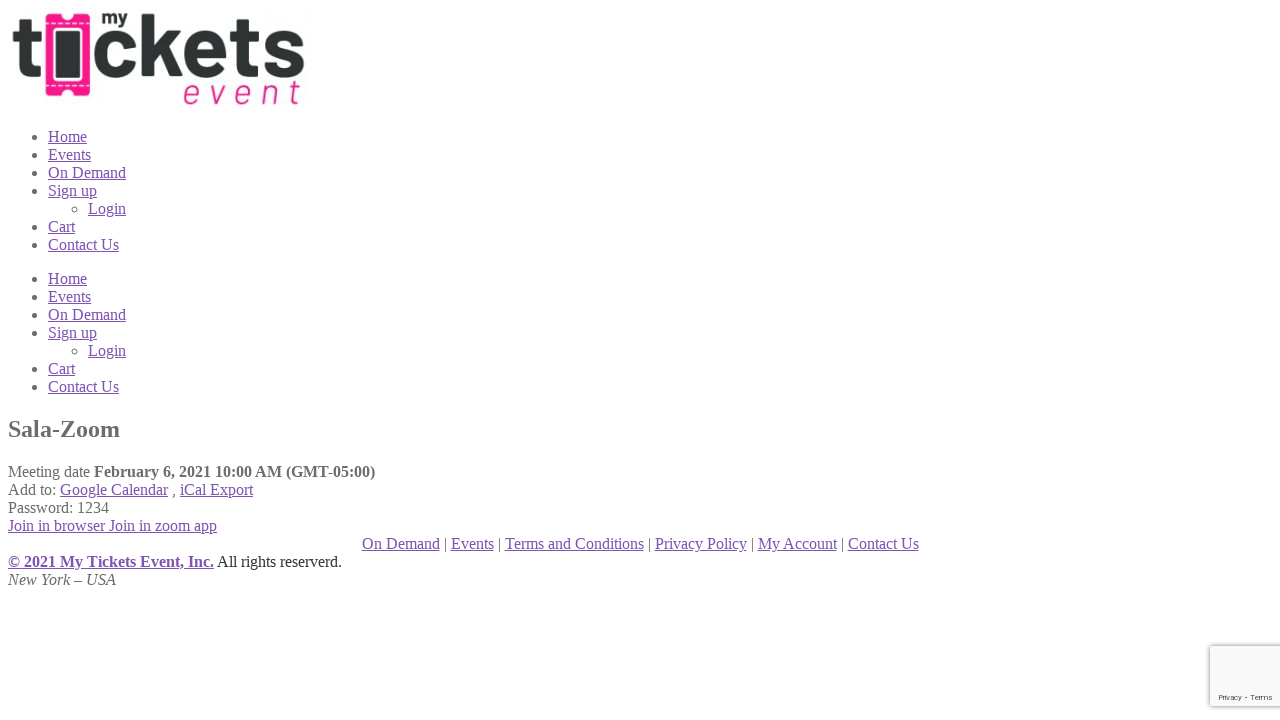

--- FILE ---
content_type: text/html; charset=UTF-8
request_url: http://myticketsevent.com/stm-zoom/sala-zoom/
body_size: 19212
content:
<!DOCTYPE html>
<html dir="ltr" lang="en-US" prefix="og: https://ogp.me/ns#">
<head>
	<meta charset="UTF-8">
	<meta name="viewport" content="width=device-width, initial-scale=1.0, viewport-fit=cover" />		<title>Sala-Zoom - My Tickets Event</title><link rel="stylesheet" href="https://fonts.googleapis.com/css?family=Source%20Sans%20Pro%3A400%2C300%2C300italic%2C400italic%2C600%2C700%2C900%7CRoboto%3A100%2C100italic%2C200%2C200italic%2C300%2C300italic%2C400%2C400italic%2C500%2C500italic%2C600%2C600italic%2C700%2C700italic%2C800%2C800italic%2C900%2C900italic%7CRoboto%20Slab%3A100%2C100italic%2C200%2C200italic%2C300%2C300italic%2C400%2C400italic%2C500%2C500italic%2C600%2C600italic%2C700%2C700italic%2C800%2C800italic%2C900%2C900italic%7CMontserrat%3A100%2C100italic%2C200%2C200italic%2C300%2C300italic%2C400%2C400italic%2C500%2C500italic%2C600%2C600italic%2C700%2C700italic%2C800%2C800italic%2C900%2C900italic%7CBarlow%3A100%2C100italic%2C200%2C200italic%2C300%2C300italic%2C400%2C400italic%2C500%2C500italic%2C600%2C600italic%2C700%2C700italic%2C800%2C800italic%2C900%2C900italic&#038;subset=latin%2Clatin-ext&#038;display=swap" />

		<!-- All in One SEO 4.9.1.1 - aioseo.com -->
	<meta name="robots" content="max-image-preview:large" />
	<meta name="author" content="admin"/>
	<link rel="canonical" href="https://myticketsevent.com/stm-zoom/sala-zoom/" />
	<meta name="generator" content="All in One SEO (AIOSEO) 4.9.1.1" />
		<meta property="og:locale" content="en_US" />
		<meta property="og:site_name" content="My Tickets Event - The Best Events  - Tickets Access" />
		<meta property="og:type" content="article" />
		<meta property="og:title" content="Sala-Zoom - My Tickets Event" />
		<meta property="og:url" content="https://myticketsevent.com/stm-zoom/sala-zoom/" />
		<meta property="og:image" content="http://myticketsevent.com/wp-content/uploads/2021/01/myticketsevent-logo-330x110px.jpg" />
		<meta property="article:published_time" content="2021-01-28T19:35:24+00:00" />
		<meta property="article:modified_time" content="2021-02-06T15:10:20+00:00" />
		<meta name="twitter:card" content="summary_large_image" />
		<meta name="twitter:title" content="Sala-Zoom - My Tickets Event" />
		<meta name="twitter:image" content="https://myticketsevent.com/wp-content/uploads/2021/01/myticketsevent-logo-330x110px.jpg" />
		<script type="application/ld+json" class="aioseo-schema">
			{"@context":"https:\/\/schema.org","@graph":[{"@type":"BreadcrumbList","@id":"https:\/\/myticketsevent.com\/stm-zoom\/sala-zoom\/#breadcrumblist","itemListElement":[{"@type":"ListItem","@id":"https:\/\/myticketsevent.com#listItem","position":1,"name":"Home","item":"https:\/\/myticketsevent.com","nextItem":{"@type":"ListItem","@id":"https:\/\/myticketsevent.com\/stm-zoom\/sala-zoom\/#listItem","name":"Sala-Zoom"}},{"@type":"ListItem","@id":"https:\/\/myticketsevent.com\/stm-zoom\/sala-zoom\/#listItem","position":2,"name":"Sala-Zoom","previousItem":{"@type":"ListItem","@id":"https:\/\/myticketsevent.com#listItem","name":"Home"}}]},{"@type":"Organization","@id":"https:\/\/myticketsevent.com\/#organization","name":"My Tickets Event","description":"The Best Events  - Tickets Access","url":"https:\/\/myticketsevent.com\/","logo":{"@type":"ImageObject","url":"https:\/\/myticketsevent.com\/wp-content\/uploads\/2021\/01\/myticketsevent-logo-330x110px.jpg","@id":"https:\/\/myticketsevent.com\/stm-zoom\/sala-zoom\/#organizationLogo","width":330,"height":110,"caption":"MyTicketsEvent logo"},"image":{"@id":"https:\/\/myticketsevent.com\/stm-zoom\/sala-zoom\/#organizationLogo"}},{"@type":"Person","@id":"https:\/\/myticketsevent.com\/author\/admin\/#author","url":"https:\/\/myticketsevent.com\/author\/admin\/","name":"admin","image":{"@type":"ImageObject","@id":"https:\/\/myticketsevent.com\/stm-zoom\/sala-zoom\/#authorImage","url":"http:\/\/myticketsevent.com\/wp-content\/plugins\/ultimate-member\/assets\/img\/default_avatar.jpg","width":96,"height":96,"caption":"admin"}},{"@type":"WebPage","@id":"https:\/\/myticketsevent.com\/stm-zoom\/sala-zoom\/#webpage","url":"https:\/\/myticketsevent.com\/stm-zoom\/sala-zoom\/","name":"Sala-Zoom - My Tickets Event","inLanguage":"en-US","isPartOf":{"@id":"https:\/\/myticketsevent.com\/#website"},"breadcrumb":{"@id":"https:\/\/myticketsevent.com\/stm-zoom\/sala-zoom\/#breadcrumblist"},"author":{"@id":"https:\/\/myticketsevent.com\/author\/admin\/#author"},"creator":{"@id":"https:\/\/myticketsevent.com\/author\/admin\/#author"},"datePublished":"2021-01-28T14:35:24-05:00","dateModified":"2021-02-06T10:10:20-05:00"},{"@type":"WebSite","@id":"https:\/\/myticketsevent.com\/#website","url":"https:\/\/myticketsevent.com\/","name":"My Tickets Event","description":"The Best Events  - Tickets Access","inLanguage":"en-US","publisher":{"@id":"https:\/\/myticketsevent.com\/#organization"}}]}
		</script>
		<!-- All in One SEO -->

<link rel='dns-prefetch' href='//fonts.googleapis.com' />
<link href='https://fonts.gstatic.com' crossorigin rel='preconnect' />
<link rel="alternate" type="application/rss+xml" title="My Tickets Event &raquo; Feed" href="https://myticketsevent.com/feed/" />
<link rel="alternate" type="application/rss+xml" title="My Tickets Event &raquo; Comments Feed" href="https://myticketsevent.com/comments/feed/" />
<link rel="alternate" type="text/calendar" title="My Tickets Event &raquo; iCal Feed" href="https://myticketsevent.com/events/?ical=1" />
<link rel="alternate" title="oEmbed (JSON)" type="application/json+oembed" href="https://myticketsevent.com/wp-json/oembed/1.0/embed?url=https%3A%2F%2Fmyticketsevent.com%2Fstm-zoom%2Fsala-zoom%2F" />
<link rel="alternate" title="oEmbed (XML)" type="text/xml+oembed" href="https://myticketsevent.com/wp-json/oembed/1.0/embed?url=https%3A%2F%2Fmyticketsevent.com%2Fstm-zoom%2Fsala-zoom%2F&#038;format=xml" />
		<!-- This site uses the Google Analytics by MonsterInsights plugin v9.11.1 - Using Analytics tracking - https://www.monsterinsights.com/ -->
		<!-- Note: MonsterInsights is not currently configured on this site. The site owner needs to authenticate with Google Analytics in the MonsterInsights settings panel. -->
					<!-- No tracking code set -->
				<!-- / Google Analytics by MonsterInsights -->
		<style id='wp-img-auto-sizes-contain-inline-css'>
img:is([sizes=auto i],[sizes^="auto," i]){contain-intrinsic-size:3000px 1500px}
/*# sourceURL=wp-img-auto-sizes-contain-inline-css */
</style>
<link data-minify="1" rel='stylesheet' id='hfe-widgets-style-css' href='https://myticketsevent.com/wp-content/cache/min/1/wp-content/plugins/header-footer-elementor/inc/widgets-css/frontend.css?ver=1768083071' media='all' />
<link data-minify="1" rel='stylesheet' id='hfe-woo-product-grid-css' href='https://myticketsevent.com/wp-content/cache/min/1/wp-content/plugins/header-footer-elementor/inc/widgets-css/woo-products.css?ver=1768083071' media='all' />
<style id='wp-emoji-styles-inline-css'>

	img.wp-smiley, img.emoji {
		display: inline !important;
		border: none !important;
		box-shadow: none !important;
		height: 1em !important;
		width: 1em !important;
		margin: 0 0.07em !important;
		vertical-align: -0.1em !important;
		background: none !important;
		padding: 0 !important;
	}
/*# sourceURL=wp-emoji-styles-inline-css */
</style>
<link rel='stylesheet' id='wp-block-library-css' href='http://myticketsevent.com/wp-includes/css/dist/block-library/style.min.css?ver=6.9' media='all' />

<style id='classic-theme-styles-inline-css'>
/*! This file is auto-generated */
.wp-block-button__link{color:#fff;background-color:#32373c;border-radius:9999px;box-shadow:none;text-decoration:none;padding:calc(.667em + 2px) calc(1.333em + 2px);font-size:1.125em}.wp-block-file__button{background:#32373c;color:#fff;text-decoration:none}
/*# sourceURL=/wp-includes/css/classic-themes.min.css */
</style>
<link data-minify="1" rel='stylesheet' id='storefront-gutenberg-blocks-css' href='https://myticketsevent.com/wp-content/cache/min/1/wp-content/themes/storefront/assets/css/base/gutenberg-blocks.css?ver=1768083071' media='all' />
<style id='storefront-gutenberg-blocks-inline-css'>

				.wp-block-button__link:not(.has-text-color) {
					color: #333333;
				}

				.wp-block-button__link:not(.has-text-color):hover,
				.wp-block-button__link:not(.has-text-color):focus,
				.wp-block-button__link:not(.has-text-color):active {
					color: #333333;
				}

				.wp-block-button__link:not(.has-background) {
					background-color: #eeeeee;
				}

				.wp-block-button__link:not(.has-background):hover,
				.wp-block-button__link:not(.has-background):focus,
				.wp-block-button__link:not(.has-background):active {
					border-color: #d5d5d5;
					background-color: #d5d5d5;
				}

				.wc-block-grid__products .wc-block-grid__product .wp-block-button__link {
					background-color: #eeeeee;
					border-color: #eeeeee;
					color: #333333;
				}

				.wp-block-quote footer,
				.wp-block-quote cite,
				.wp-block-quote__citation {
					color: #6d6d6d;
				}

				.wp-block-pullquote cite,
				.wp-block-pullquote footer,
				.wp-block-pullquote__citation {
					color: #6d6d6d;
				}

				.wp-block-image figcaption {
					color: #6d6d6d;
				}

				.wp-block-separator.is-style-dots::before {
					color: #333333;
				}

				.wp-block-file a.wp-block-file__button {
					color: #333333;
					background-color: #eeeeee;
					border-color: #eeeeee;
				}

				.wp-block-file a.wp-block-file__button:hover,
				.wp-block-file a.wp-block-file__button:focus,
				.wp-block-file a.wp-block-file__button:active {
					color: #333333;
					background-color: #d5d5d5;
				}

				.wp-block-code,
				.wp-block-preformatted pre {
					color: #6d6d6d;
				}

				.wp-block-table:not( .has-background ):not( .is-style-stripes ) tbody tr:nth-child(2n) td {
					background-color: #fdfdfd;
				}

				.wp-block-cover .wp-block-cover__inner-container h1:not(.has-text-color),
				.wp-block-cover .wp-block-cover__inner-container h2:not(.has-text-color),
				.wp-block-cover .wp-block-cover__inner-container h3:not(.has-text-color),
				.wp-block-cover .wp-block-cover__inner-container h4:not(.has-text-color),
				.wp-block-cover .wp-block-cover__inner-container h5:not(.has-text-color),
				.wp-block-cover .wp-block-cover__inner-container h6:not(.has-text-color) {
					color: #000000;
				}

				div.wc-block-components-price-slider__range-input-progress,
				.rtl .wc-block-components-price-slider__range-input-progress {
					--range-color: #7f54b3;
				}

				/* Target only IE11 */
				@media all and (-ms-high-contrast: none), (-ms-high-contrast: active) {
					.wc-block-components-price-slider__range-input-progress {
						background: #7f54b3;
					}
				}

				.wc-block-components-button:not(.is-link) {
					background-color: #333333;
					color: #ffffff;
				}

				.wc-block-components-button:not(.is-link):hover,
				.wc-block-components-button:not(.is-link):focus,
				.wc-block-components-button:not(.is-link):active {
					background-color: #1a1a1a;
					color: #ffffff;
				}

				.wc-block-components-button:not(.is-link):disabled {
					background-color: #333333;
					color: #ffffff;
				}

				.wc-block-cart__submit-container {
					background-color: #ffffff;
				}

				.wc-block-cart__submit-container::before {
					color: rgba(220,220,220,0.5);
				}

				.wc-block-components-order-summary-item__quantity {
					background-color: #ffffff;
					border-color: #6d6d6d;
					box-shadow: 0 0 0 2px #ffffff;
					color: #6d6d6d;
				}
			
/*# sourceURL=storefront-gutenberg-blocks-inline-css */
</style>
<link data-minify="1" rel='stylesheet' id='stm_zoom_main-css' href='https://myticketsevent.com/wp-content/cache/min/1/wp-content/plugins/eroom-zoom-meetings-webinar/assets/css/frontend/main.css?ver=1768083071' media='all' />
<link data-minify="1" rel='stylesheet' id='advanced-page-visit-counter-css' href='https://myticketsevent.com/wp-content/cache/min/1/wp-content/plugins/advanced-page-visit-counter/public/css/advanced-page-visit-counter-public.css?ver=1768083071' media='all' />
<link data-minify="1" rel='stylesheet' id='contact-form-7-css' href='https://myticketsevent.com/wp-content/cache/min/1/wp-content/plugins/contact-form-7/includes/css/styles.css?ver=1768083071' media='all' />
<link data-minify="1" rel='stylesheet' id='dscf7-math-captcha-style-css' href='https://myticketsevent.com/wp-content/cache/min/1/wp-content/plugins/ds-cf7-math-captcha/assets/css/style.css?ver=1768083071' media='' />
<style id='woocommerce-inline-inline-css'>
.woocommerce form .form-row .required { visibility: visible; }
/*# sourceURL=woocommerce-inline-inline-css */
</style>
<link data-minify="1" rel='stylesheet' id='wpcf7-redirect-script-frontend-css' href='https://myticketsevent.com/wp-content/cache/min/1/wp-content/plugins/wpcf7-redirect/build/assets/frontend-script.css?ver=1768083071' media='all' />
<link data-minify="1" rel='stylesheet' id='tribe-events-v2-single-skeleton-css' href='https://myticketsevent.com/wp-content/cache/min/1/wp-content/plugins/the-events-calendar/build/css/tribe-events-single-skeleton.css?ver=1768083071' media='all' />
<link data-minify="1" rel='stylesheet' id='tribe-events-v2-single-skeleton-full-css' href='https://myticketsevent.com/wp-content/cache/min/1/wp-content/plugins/the-events-calendar/build/css/tribe-events-single-full.css?ver=1768083071' media='all' />
<link data-minify="1" rel='stylesheet' id='tec-events-elementor-widgets-base-styles-css' href='https://myticketsevent.com/wp-content/cache/min/1/wp-content/plugins/the-events-calendar/build/css/integrations/plugins/elementor/widgets/widget-base.css?ver=1768083071' media='all' />
<link data-minify="1" rel='stylesheet' id='hfe-style-css' href='https://myticketsevent.com/wp-content/cache/min/1/wp-content/plugins/header-footer-elementor/assets/css/header-footer-elementor.css?ver=1768083071' media='all' />
<style id='hfe-style-inline-css'>
.site-header {
				display: none;
			}.site-footer {
				display: none;
			}
/*# sourceURL=hfe-style-inline-css */
</style>
<link data-minify="1" rel='stylesheet' id='elementor-icons-css' href='https://myticketsevent.com/wp-content/cache/min/1/wp-content/plugins/elementor/assets/lib/eicons/css/elementor-icons.min.css?ver=1768083071' media='all' />
<link rel='stylesheet' id='elementor-frontend-css' href='http://myticketsevent.com/wp-content/plugins/elementor/assets/css/frontend.min.css?ver=3.33.1' media='all' />
<link data-minify="1" rel='stylesheet' id='elementor-post-6-css' href='https://myticketsevent.com/wp-content/cache/min/1/wp-content/uploads/elementor/css/post-6.css?ver=1768083071' media='all' />
<link data-minify="1" rel='stylesheet' id='elementor-post-2282-css' href='https://myticketsevent.com/wp-content/cache/min/1/wp-content/uploads/elementor/css/post-2282.css?ver=1768083071' media='all' />
<link data-minify="1" rel='stylesheet' id='elementor-post-2401-css' href='https://myticketsevent.com/wp-content/cache/min/1/wp-content/uploads/elementor/css/post-2401.css?ver=1768083071' media='all' />
<link data-minify="1" rel='stylesheet' id='parente2-style-css' href='https://myticketsevent.com/wp-content/cache/min/1/wp-content/themes/storefront/style.css?ver=1768083071' media='all' />
<link data-minify="1" rel='stylesheet' id='childe2-style-css' href='https://myticketsevent.com/wp-content/cache/min/1/wp-content/themes/MyTicketsEvent/style.css?ver=1768083071' media='all' />
<link data-minify="1" rel='stylesheet' id='storefront-style-css' href='https://myticketsevent.com/wp-content/cache/min/1/wp-content/themes/storefront/style.css?ver=1768083071' media='all' />
<style id='storefront-style-inline-css'>

			.main-navigation ul li a,
			.site-title a,
			ul.menu li a,
			.site-branding h1 a,
			button.menu-toggle,
			button.menu-toggle:hover,
			.handheld-navigation .dropdown-toggle {
				color: #333333;
			}

			button.menu-toggle,
			button.menu-toggle:hover {
				border-color: #333333;
			}

			.main-navigation ul li a:hover,
			.main-navigation ul li:hover > a,
			.site-title a:hover,
			.site-header ul.menu li.current-menu-item > a {
				color: #747474;
			}

			table:not( .has-background ) th {
				background-color: #f8f8f8;
			}

			table:not( .has-background ) tbody td {
				background-color: #fdfdfd;
			}

			table:not( .has-background ) tbody tr:nth-child(2n) td,
			fieldset,
			fieldset legend {
				background-color: #fbfbfb;
			}

			.site-header,
			.secondary-navigation ul ul,
			.main-navigation ul.menu > li.menu-item-has-children:after,
			.secondary-navigation ul.menu ul,
			.storefront-handheld-footer-bar,
			.storefront-handheld-footer-bar ul li > a,
			.storefront-handheld-footer-bar ul li.search .site-search,
			button.menu-toggle,
			button.menu-toggle:hover {
				background-color: #ffffff;
			}

			p.site-description,
			.site-header,
			.storefront-handheld-footer-bar {
				color: #404040;
			}

			button.menu-toggle:after,
			button.menu-toggle:before,
			button.menu-toggle span:before {
				background-color: #333333;
			}

			h1, h2, h3, h4, h5, h6, .wc-block-grid__product-title {
				color: #333333;
			}

			.widget h1 {
				border-bottom-color: #333333;
			}

			body,
			.secondary-navigation a {
				color: #6d6d6d;
			}

			.widget-area .widget a,
			.hentry .entry-header .posted-on a,
			.hentry .entry-header .post-author a,
			.hentry .entry-header .post-comments a,
			.hentry .entry-header .byline a {
				color: #727272;
			}

			a {
				color: #7f54b3;
			}

			a:focus,
			button:focus,
			.button.alt:focus,
			input:focus,
			textarea:focus,
			input[type="button"]:focus,
			input[type="reset"]:focus,
			input[type="submit"]:focus,
			input[type="email"]:focus,
			input[type="tel"]:focus,
			input[type="url"]:focus,
			input[type="password"]:focus,
			input[type="search"]:focus {
				outline-color: #7f54b3;
			}

			button, input[type="button"], input[type="reset"], input[type="submit"], .button, .widget a.button {
				background-color: #eeeeee;
				border-color: #eeeeee;
				color: #333333;
			}

			button:hover, input[type="button"]:hover, input[type="reset"]:hover, input[type="submit"]:hover, .button:hover, .widget a.button:hover {
				background-color: #d5d5d5;
				border-color: #d5d5d5;
				color: #333333;
			}

			button.alt, input[type="button"].alt, input[type="reset"].alt, input[type="submit"].alt, .button.alt, .widget-area .widget a.button.alt {
				background-color: #333333;
				border-color: #333333;
				color: #ffffff;
			}

			button.alt:hover, input[type="button"].alt:hover, input[type="reset"].alt:hover, input[type="submit"].alt:hover, .button.alt:hover, .widget-area .widget a.button.alt:hover {
				background-color: #1a1a1a;
				border-color: #1a1a1a;
				color: #ffffff;
			}

			.pagination .page-numbers li .page-numbers.current {
				background-color: #e6e6e6;
				color: #636363;
			}

			#comments .comment-list .comment-content .comment-text {
				background-color: #f8f8f8;
			}

			.site-footer {
				background-color: #f0f0f0;
				color: #6d6d6d;
			}

			.site-footer a:not(.button):not(.components-button) {
				color: #333333;
			}

			.site-footer .storefront-handheld-footer-bar a:not(.button):not(.components-button) {
				color: #333333;
			}

			.site-footer h1, .site-footer h2, .site-footer h3, .site-footer h4, .site-footer h5, .site-footer h6, .site-footer .widget .widget-title, .site-footer .widget .widgettitle {
				color: #333333;
			}

			.page-template-template-homepage.has-post-thumbnail .type-page.has-post-thumbnail .entry-title {
				color: #000000;
			}

			.page-template-template-homepage.has-post-thumbnail .type-page.has-post-thumbnail .entry-content {
				color: #000000;
			}

			@media screen and ( min-width: 768px ) {
				.secondary-navigation ul.menu a:hover {
					color: #595959;
				}

				.secondary-navigation ul.menu a {
					color: #404040;
				}

				.main-navigation ul.menu ul.sub-menu,
				.main-navigation ul.nav-menu ul.children {
					background-color: #f0f0f0;
				}

				.site-header {
					border-bottom-color: #f0f0f0;
				}
			}
/*# sourceURL=storefront-style-inline-css */
</style>
<link data-minify="1" rel='stylesheet' id='storefront-icons-css' href='https://myticketsevent.com/wp-content/cache/min/1/wp-content/themes/storefront/assets/css/base/icons.css?ver=1768083071' media='all' />

<link rel='stylesheet' id='widget-image-css' href='http://myticketsevent.com/wp-content/plugins/elementor/assets/css/widget-image.min.css?ver=3.33.1' media='all' />
<link rel='stylesheet' id='widget-nav-menu-css' href='http://myticketsevent.com/wp-content/plugins/elementor-pro/assets/css/widget-nav-menu.min.css?ver=3.33.1' media='all' />
<link rel='stylesheet' id='widget-heading-css' href='http://myticketsevent.com/wp-content/plugins/elementor/assets/css/widget-heading.min.css?ver=3.33.1' media='all' />
<link data-minify="1" rel='stylesheet' id='elementor-post-122-css' href='https://myticketsevent.com/wp-content/cache/min/1/wp-content/uploads/elementor/css/post-122.css?ver=1768083071' media='all' />
<link data-minify="1" rel='stylesheet' id='elementor-post-114-css' href='https://myticketsevent.com/wp-content/cache/min/1/wp-content/uploads/elementor/css/post-114.css?ver=1768083071' media='all' />
<link data-minify="1" rel='stylesheet' id='hfe-elementor-icons-css' href='https://myticketsevent.com/wp-content/cache/min/1/wp-content/plugins/elementor/assets/lib/eicons/css/elementor-icons.min.css?ver=1768083071' media='all' />
<link rel='stylesheet' id='hfe-icons-list-css' href='http://myticketsevent.com/wp-content/plugins/elementor/assets/css/widget-icon-list.min.css?ver=3.24.3' media='all' />
<link rel='stylesheet' id='hfe-social-icons-css' href='http://myticketsevent.com/wp-content/plugins/elementor/assets/css/widget-social-icons.min.css?ver=3.24.0' media='all' />
<link data-minify="1" rel='stylesheet' id='hfe-social-share-icons-brands-css' href='https://myticketsevent.com/wp-content/cache/min/1/wp-content/plugins/elementor/assets/lib/font-awesome/css/brands.css?ver=1768083071' media='all' />
<link data-minify="1" rel='stylesheet' id='hfe-social-share-icons-fontawesome-css' href='https://myticketsevent.com/wp-content/cache/min/1/wp-content/plugins/elementor/assets/lib/font-awesome/css/fontawesome.css?ver=1768083071' media='all' />
<link data-minify="1" rel='stylesheet' id='hfe-nav-menu-icons-css' href='https://myticketsevent.com/wp-content/cache/min/1/wp-content/plugins/elementor/assets/lib/font-awesome/css/solid.css?ver=1768083071' media='all' />
<link rel='stylesheet' id='hfe-widget-blockquote-css' href='http://myticketsevent.com/wp-content/plugins/elementor-pro/assets/css/widget-blockquote.min.css?ver=3.25.0' media='all' />
<link rel='stylesheet' id='hfe-mega-menu-css' href='http://myticketsevent.com/wp-content/plugins/elementor-pro/assets/css/widget-mega-menu.min.css?ver=3.26.2' media='all' />
<link rel='stylesheet' id='hfe-nav-menu-widget-css' href='http://myticketsevent.com/wp-content/plugins/elementor-pro/assets/css/widget-nav-menu.min.css?ver=3.26.0' media='all' />
<link data-minify="1" rel='stylesheet' id='storefront-woocommerce-style-css' href='https://myticketsevent.com/wp-content/cache/min/1/wp-content/themes/storefront/assets/css/woocommerce/woocommerce.css?ver=1768083071' media='all' />
<style id='storefront-woocommerce-style-inline-css'>
@font-face {
				font-family: star;
				src: url(http://myticketsevent.com/wp-content/plugins/woocommerce/assets/fonts/star.eot);
				src:
					url(http://myticketsevent.com/wp-content/plugins/woocommerce/assets/fonts/star.eot?#iefix) format("embedded-opentype"),
					url(http://myticketsevent.com/wp-content/plugins/woocommerce/assets/fonts/star.woff) format("woff"),
					url(http://myticketsevent.com/wp-content/plugins/woocommerce/assets/fonts/star.ttf) format("truetype"),
					url(http://myticketsevent.com/wp-content/plugins/woocommerce/assets/fonts/star.svg#star) format("svg");
				font-weight: 400;
				font-style: normal;
			}
			@font-face {
				font-family: WooCommerce;
				src: url(http://myticketsevent.com/wp-content/plugins/woocommerce/assets/fonts/WooCommerce.eot);
				src:
					url(http://myticketsevent.com/wp-content/plugins/woocommerce/assets/fonts/WooCommerce.eot?#iefix) format("embedded-opentype"),
					url(http://myticketsevent.com/wp-content/plugins/woocommerce/assets/fonts/WooCommerce.woff) format("woff"),
					url(http://myticketsevent.com/wp-content/plugins/woocommerce/assets/fonts/WooCommerce.ttf) format("truetype"),
					url(http://myticketsevent.com/wp-content/plugins/woocommerce/assets/fonts/WooCommerce.svg#WooCommerce) format("svg");
				font-weight: 400;
				font-style: normal;
			}

			a.cart-contents,
			.site-header-cart .widget_shopping_cart a {
				color: #333333;
			}

			a.cart-contents:hover,
			.site-header-cart .widget_shopping_cart a:hover,
			.site-header-cart:hover > li > a {
				color: #747474;
			}

			table.cart td.product-remove,
			table.cart td.actions {
				border-top-color: #ffffff;
			}

			.storefront-handheld-footer-bar ul li.cart .count {
				background-color: #333333;
				color: #ffffff;
				border-color: #ffffff;
			}

			.woocommerce-tabs ul.tabs li.active a,
			ul.products li.product .price,
			.onsale,
			.wc-block-grid__product-onsale,
			.widget_search form:before,
			.widget_product_search form:before {
				color: #6d6d6d;
			}

			.woocommerce-breadcrumb a,
			a.woocommerce-review-link,
			.product_meta a {
				color: #727272;
			}

			.wc-block-grid__product-onsale,
			.onsale {
				border-color: #6d6d6d;
			}

			.star-rating span:before,
			.quantity .plus, .quantity .minus,
			p.stars a:hover:after,
			p.stars a:after,
			.star-rating span:before,
			#payment .payment_methods li input[type=radio]:first-child:checked+label:before {
				color: #7f54b3;
			}

			.widget_price_filter .ui-slider .ui-slider-range,
			.widget_price_filter .ui-slider .ui-slider-handle {
				background-color: #7f54b3;
			}

			.order_details {
				background-color: #f8f8f8;
			}

			.order_details > li {
				border-bottom: 1px dotted #e3e3e3;
			}

			.order_details:before,
			.order_details:after {
				background: -webkit-linear-gradient(transparent 0,transparent 0),-webkit-linear-gradient(135deg,#f8f8f8 33.33%,transparent 33.33%),-webkit-linear-gradient(45deg,#f8f8f8 33.33%,transparent 33.33%)
			}

			#order_review {
				background-color: #ffffff;
			}

			#payment .payment_methods > li .payment_box,
			#payment .place-order {
				background-color: #fafafa;
			}

			#payment .payment_methods > li:not(.woocommerce-notice) {
				background-color: #f5f5f5;
			}

			#payment .payment_methods > li:not(.woocommerce-notice):hover {
				background-color: #f0f0f0;
			}

			.woocommerce-pagination .page-numbers li .page-numbers.current {
				background-color: #e6e6e6;
				color: #636363;
			}

			.wc-block-grid__product-onsale,
			.onsale,
			.woocommerce-pagination .page-numbers li .page-numbers:not(.current) {
				color: #6d6d6d;
			}

			p.stars a:before,
			p.stars a:hover~a:before,
			p.stars.selected a.active~a:before {
				color: #6d6d6d;
			}

			p.stars.selected a.active:before,
			p.stars:hover a:before,
			p.stars.selected a:not(.active):before,
			p.stars.selected a.active:before {
				color: #7f54b3;
			}

			.single-product div.product .woocommerce-product-gallery .woocommerce-product-gallery__trigger {
				background-color: #eeeeee;
				color: #333333;
			}

			.single-product div.product .woocommerce-product-gallery .woocommerce-product-gallery__trigger:hover {
				background-color: #d5d5d5;
				border-color: #d5d5d5;
				color: #333333;
			}

			.button.added_to_cart:focus,
			.button.wc-forward:focus {
				outline-color: #7f54b3;
			}

			.added_to_cart,
			.site-header-cart .widget_shopping_cart a.button,
			.wc-block-grid__products .wc-block-grid__product .wp-block-button__link {
				background-color: #eeeeee;
				border-color: #eeeeee;
				color: #333333;
			}

			.added_to_cart:hover,
			.site-header-cart .widget_shopping_cart a.button:hover,
			.wc-block-grid__products .wc-block-grid__product .wp-block-button__link:hover {
				background-color: #d5d5d5;
				border-color: #d5d5d5;
				color: #333333;
			}

			.added_to_cart.alt, .added_to_cart, .widget a.button.checkout {
				background-color: #333333;
				border-color: #333333;
				color: #ffffff;
			}

			.added_to_cart.alt:hover, .added_to_cart:hover, .widget a.button.checkout:hover {
				background-color: #1a1a1a;
				border-color: #1a1a1a;
				color: #ffffff;
			}

			.button.loading {
				color: #eeeeee;
			}

			.button.loading:hover {
				background-color: #eeeeee;
			}

			.button.loading:after {
				color: #333333;
			}

			@media screen and ( min-width: 768px ) {
				.site-header-cart .widget_shopping_cart,
				.site-header .product_list_widget li .quantity {
					color: #404040;
				}

				.site-header-cart .widget_shopping_cart .buttons,
				.site-header-cart .widget_shopping_cart .total {
					background-color: #f5f5f5;
				}

				.site-header-cart .widget_shopping_cart {
					background-color: #f0f0f0;
				}
			}
				.storefront-product-pagination a {
					color: #6d6d6d;
					background-color: #ffffff;
				}
				.storefront-sticky-add-to-cart {
					color: #6d6d6d;
					background-color: #ffffff;
				}

				.storefront-sticky-add-to-cart a:not(.button) {
					color: #333333;
				}
/*# sourceURL=storefront-woocommerce-style-inline-css */
</style>
<link data-minify="1" rel='stylesheet' id='storefront-child-style-css' href='https://myticketsevent.com/wp-content/cache/min/1/wp-content/themes/MyTicketsEvent/style.css?ver=1768083071' media='all' />
<link data-minify="1" rel='stylesheet' id='storefront-woocommerce-brands-style-css' href='https://myticketsevent.com/wp-content/cache/min/1/wp-content/themes/storefront/assets/css/woocommerce/extensions/brands.css?ver=1768083071' media='all' />
<link rel='stylesheet' id='um_modal-css' href='http://myticketsevent.com/wp-content/plugins/ultimate-member/assets/css/um-modal.min.css?ver=2.11.0' media='all' />
<link rel='stylesheet' id='um_ui-css' href='http://myticketsevent.com/wp-content/plugins/ultimate-member/assets/libs/jquery-ui/jquery-ui.min.css?ver=1.13.2' media='all' />
<link rel='stylesheet' id='um_tipsy-css' href='http://myticketsevent.com/wp-content/plugins/ultimate-member/assets/libs/tipsy/tipsy.min.css?ver=1.0.0a' media='all' />
<link data-minify="1" rel='stylesheet' id='um_raty-css' href='https://myticketsevent.com/wp-content/cache/min/1/wp-content/plugins/ultimate-member/assets/libs/raty/um-raty.min.css?ver=1768083071' media='all' />
<link rel='stylesheet' id='select2-css' href='http://myticketsevent.com/wp-content/plugins/ultimate-member/assets/libs/select2/select2.min.css?ver=4.0.13' media='all' />
<link rel='stylesheet' id='um_fileupload-css' href='http://myticketsevent.com/wp-content/plugins/ultimate-member/assets/css/um-fileupload.min.css?ver=2.11.0' media='all' />
<link rel='stylesheet' id='um_confirm-css' href='http://myticketsevent.com/wp-content/plugins/ultimate-member/assets/libs/um-confirm/um-confirm.min.css?ver=1.0' media='all' />
<link rel='stylesheet' id='um_datetime-css' href='http://myticketsevent.com/wp-content/plugins/ultimate-member/assets/libs/pickadate/default.min.css?ver=3.6.2' media='all' />
<link rel='stylesheet' id='um_datetime_date-css' href='http://myticketsevent.com/wp-content/plugins/ultimate-member/assets/libs/pickadate/default.date.min.css?ver=3.6.2' media='all' />
<link rel='stylesheet' id='um_datetime_time-css' href='http://myticketsevent.com/wp-content/plugins/ultimate-member/assets/libs/pickadate/default.time.min.css?ver=3.6.2' media='all' />
<link data-minify="1" rel='stylesheet' id='um_fonticons_ii-css' href='https://myticketsevent.com/wp-content/cache/min/1/wp-content/plugins/ultimate-member/assets/libs/legacy/fonticons/fonticons-ii.min.css?ver=1768083071' media='all' />
<link data-minify="1" rel='stylesheet' id='um_fonticons_fa-css' href='https://myticketsevent.com/wp-content/cache/min/1/wp-content/plugins/ultimate-member/assets/libs/legacy/fonticons/fonticons-fa.min.css?ver=1768083071' media='all' />
<link data-minify="1" rel='stylesheet' id='um_fontawesome-css' href='https://myticketsevent.com/wp-content/cache/min/1/wp-content/plugins/ultimate-member/assets/css/um-fontawesome.min.css?ver=1768083071' media='all' />
<link rel='stylesheet' id='um_common-css' href='http://myticketsevent.com/wp-content/plugins/ultimate-member/assets/css/common.min.css?ver=2.11.0' media='all' />
<link rel='stylesheet' id='um_responsive-css' href='http://myticketsevent.com/wp-content/plugins/ultimate-member/assets/css/um-responsive.min.css?ver=2.11.0' media='all' />
<link rel='stylesheet' id='um_styles-css' href='http://myticketsevent.com/wp-content/plugins/ultimate-member/assets/css/um-styles.min.css?ver=2.11.0' media='all' />
<link rel='stylesheet' id='um_crop-css' href='http://myticketsevent.com/wp-content/plugins/ultimate-member/assets/libs/cropper/cropper.min.css?ver=1.6.1' media='all' />
<link rel='stylesheet' id='um_profile-css' href='http://myticketsevent.com/wp-content/plugins/ultimate-member/assets/css/um-profile.min.css?ver=2.11.0' media='all' />
<link rel='stylesheet' id='um_account-css' href='http://myticketsevent.com/wp-content/plugins/ultimate-member/assets/css/um-account.min.css?ver=2.11.0' media='all' />
<link rel='stylesheet' id='um_misc-css' href='http://myticketsevent.com/wp-content/plugins/ultimate-member/assets/css/um-misc.min.css?ver=2.11.0' media='all' />
<link rel='stylesheet' id='um_default_css-css' href='http://myticketsevent.com/wp-content/plugins/ultimate-member/assets/css/um-old-default.min.css?ver=2.11.0' media='all' />




<link rel='stylesheet' id='elementor-icons-shared-0-css' href='http://myticketsevent.com/wp-content/plugins/elementor/assets/lib/font-awesome/css/fontawesome.min.css?ver=5.15.3' media='all' />
<link data-minify="1" rel='stylesheet' id='elementor-icons-fa-solid-css' href='https://myticketsevent.com/wp-content/cache/min/1/wp-content/plugins/elementor/assets/lib/font-awesome/css/solid.min.css?ver=1768083071' media='all' />
<link data-minify="1" rel='stylesheet' id='elementor-icons-fa-regular-css' href='https://myticketsevent.com/wp-content/cache/min/1/wp-content/plugins/elementor/assets/lib/font-awesome/css/regular.min.css?ver=1768083071' media='all' />
<!--n2css--><!--n2js--><script src="http://myticketsevent.com/wp-includes/js/jquery/jquery.min.js?ver=3.7.1" id="jquery-core-js"></script>
<script src="http://myticketsevent.com/wp-includes/js/jquery/jquery-migrate.min.js?ver=3.4.1" id="jquery-migrate-js"></script>
<script id="jquery-js-after">
!function($){"use strict";$(document).ready(function(){$(this).scrollTop()>100&&$(".hfe-scroll-to-top-wrap").removeClass("hfe-scroll-to-top-hide"),$(window).scroll(function(){$(this).scrollTop()<100?$(".hfe-scroll-to-top-wrap").fadeOut(300):$(".hfe-scroll-to-top-wrap").fadeIn(300)}),$(".hfe-scroll-to-top-wrap").on("click",function(){$("html, body").animate({scrollTop:0},300);return!1})})}(jQuery);
!function($){'use strict';$(document).ready(function(){var bar=$('.hfe-reading-progress-bar');if(!bar.length)return;$(window).on('scroll',function(){var s=$(window).scrollTop(),d=$(document).height()-$(window).height(),p=d? s/d*100:0;bar.css('width',p+'%')});});}(jQuery);
//# sourceURL=jquery-js-after
</script>
<script src="http://myticketsevent.com/wp-content/plugins/advanced-page-visit-counter/public/js/advanced-page-visit-counter-public.js?ver=9.1.1" id="advanced-page-visit-counter-js"></script>
<script src="http://myticketsevent.com/wp-content/plugins/woocommerce/assets/js/jquery-blockui/jquery.blockUI.min.js?ver=2.7.0-wc.10.4.3" id="wc-jquery-blockui-js" defer data-wp-strategy="defer"></script>
<script id="wc-add-to-cart-js-extra">
var wc_add_to_cart_params = {"ajax_url":"/wp-admin/admin-ajax.php","wc_ajax_url":"/?wc-ajax=%%endpoint%%","i18n_view_cart":"View cart","cart_url":"https://myticketsevent.com/cart/","is_cart":"","cart_redirect_after_add":"no"};
//# sourceURL=wc-add-to-cart-js-extra
</script>
<script src="http://myticketsevent.com/wp-content/plugins/woocommerce/assets/js/frontend/add-to-cart.min.js?ver=10.4.3" id="wc-add-to-cart-js" defer data-wp-strategy="defer"></script>
<script src="http://myticketsevent.com/wp-content/plugins/woocommerce/assets/js/js-cookie/js.cookie.min.js?ver=2.1.4-wc.10.4.3" id="wc-js-cookie-js" defer data-wp-strategy="defer"></script>
<script id="woocommerce-js-extra">
var woocommerce_params = {"ajax_url":"/wp-admin/admin-ajax.php","wc_ajax_url":"/?wc-ajax=%%endpoint%%","i18n_password_show":"Show password","i18n_password_hide":"Hide password"};
//# sourceURL=woocommerce-js-extra
</script>
<script src="http://myticketsevent.com/wp-content/plugins/woocommerce/assets/js/frontend/woocommerce.min.js?ver=10.4.3" id="woocommerce-js" defer data-wp-strategy="defer"></script>
<script id="wc-cart-fragments-js-extra">
var wc_cart_fragments_params = {"ajax_url":"/wp-admin/admin-ajax.php","wc_ajax_url":"/?wc-ajax=%%endpoint%%","cart_hash_key":"wc_cart_hash_563a0c8145c9b4517299ac601931a4c7","fragment_name":"wc_fragments_563a0c8145c9b4517299ac601931a4c7","request_timeout":"5000"};
//# sourceURL=wc-cart-fragments-js-extra
</script>
<script src="http://myticketsevent.com/wp-content/plugins/woocommerce/assets/js/frontend/cart-fragments.min.js?ver=10.4.3" id="wc-cart-fragments-js" defer data-wp-strategy="defer"></script>
<script src="http://myticketsevent.com/wp-content/plugins/ultimate-member/assets/js/um-gdpr.min.js?ver=2.11.0" id="um-gdpr-js"></script>
<link rel="https://api.w.org/" href="https://myticketsevent.com/wp-json/" /><link rel="EditURI" type="application/rsd+xml" title="RSD" href="https://myticketsevent.com/xmlrpc.php?rsd" />
<meta name="generator" content="WordPress 6.9" />
<meta name="generator" content="WooCommerce 10.4.3" />
<link rel='shortlink' href='https://myticketsevent.com/?p=1690' />
		<script>
			var daysStr = "Days";
			var hoursStr = "Hours";
			var minutesStr = "Minutes";
			var secondsStr = "Seconds";
		</script>
		<!-- start Simple Custom CSS and JS -->
<script>
/* Default comment here */ 
function  sycroniza_menu_pais() {
			   
   if (document.getElementById('menu_pais')==true)
       {
	      alert('este compo pais');
	    }
	   else
	   {
	         alert('no existe')
	    }
	
	if (document.querySelector('id["menu_pais"]')) {  
       alert("El input existe.");  
     } else {  
        alert("El input no existe.");  
      }  
 }			
	   </script>
<!-- end Simple Custom CSS and JS -->
<!-- start Simple Custom CSS and JS -->
<style>
/* Add your CSS code here.

For example:
.example {
    color: red;
}

For brushing up on your CSS knowledge, check out http://www.w3schools.com/css/css_syntax.asp

End of comment */ 


#responsive-form{
 /*max-width:100%*//*-- cambiar esto para conseguir el ancho de la forma deseada --*/;
 margin:0 auto;
 width:100%;
}
.form-row{
 width: 100%;
}
.column-half, .column-full, .column-tres,  .column-cuatro, .column-cinco, .column-seis{
 float: left;
 position: relative;
 padding: 0.65rem;
 width:100%;
 -webkit-box-sizing: border-box;
 -moz-box-sizing: border-box;
 box-sizing: border-box
}

.clearfix:after {
 content: "";
 display: table;
 clear: both;
}
 
/* solo para el publicar anuncios clasificados */
.wpadverts-publish
 {  /* text-align:center !important; */
	  /*width:0px !important; */
	/*  margin-left:00px !important;
	padding-left:50px !important;*/
  }

/**---------------- Media query ----------------**/
@media only screen and (min-width: 48em) { 
 
.wpadverts-publish
 {  /* text-align:center !important; */
	  /*width:900px !important; */
	 /*padding-left:0px !important;*/
  }	
	
.column-half{
 width: 50%;
 }
.column-half:first-child {
 padding-right: 20px;
 }
	
.column-tres{
 width: 33%;
 }
.column-tres:first-child {
 padding-right: 20px;
 }
	
 .column-cuatro{
 width: 25%;
 }
.column-cuatro:first-child {
 padding-right: 20px;
 }
.column-cinco{
 width: 20%;
 }
.column-cinco:first-child {
 padding-right: 20px;
 }

.column-seis{
 width: 15%;
 }
.column-seis:first-child {
 padding-right: 20px;
 }	
	
}
 

@media only screen and (max-width: 480px) { 
	
/*  clase para laimagen del logo para moviles*/
.wp-image-717{
		width:250px !important;
	}	
}
.borde{
  border: red 1px solid;
  border-color:black;
}
.boton_continuar{
	background-color:#F21C87 !important;
	color:#FFFFFF !important;
	width:150px !important;
	height:50px !important;
	
	padding-top:10px !important;
	font-size:18px;
	border-radius:15px;
	
}
.boton_mytiketsevent{
	background-color:#F21C87 !important;
	color:#FFFFFF !important;
	min-height:50px;
	padding: 20px;
	text-align:center !important;
}

.campo_contacto{
	background-color: #FFFFFF !important;;
	color: #000000 !important;;
	border-color: #DDDDDD !important;;
	/*height: 40px;*/
	border-bottom-color:#009999 !important;;
	border-top-color: #DDDDDD !important;;
	border-left-color: #DDDDDD !important;;
	border-right-color: #DDDDDD !important;;
	border-bottom-style: solid !important;;
	border-top-style: solid !important;;
	border-left-style: solid !important;;
	border-right-style: solid !important;;
	width: 100% !important;;
}	
	
.celda_titulo_reporte{
	    padding:0px !important;
	    background-color:#CCCCCC !important;
	    text-align:center !important;
	    color:#000000  !important;
	    font-weight:bold !important;
	
  }
.celda_detalle_reporte{
     padding:0px !important;  
   }
.campo_select{
   height:40px !important;	
}

.n-uc-vtpNBEcotU2H a{
	color:#FFFFFF !important;
}
.n2-style-d6febde3328999d8f767e8037aa2b5a3-heading {
  color: white !important;
}

h1, h2, h3, h4, h5, h6 {
  color: inherit !important;
}
h2 {
  color: inherit !important;
}
.titulo_blanco{
	color:#FFFFFF !important;
}
/* Desactiva el color por defecto y permite aplicar el tuyo */
button,
input[type="submit"],
a.button,
.elementor-button {
  color: unset !important; /* elimina el color heredado del tema */
}

h1 {
  all: unset;
  display: block; /* necesario para mantener el comportamiento de bloque */
  font-size: 2em; /* opcional: restaurar tamaño por defecto */
  font-weight: bold; /* opcional: restaurar peso por defecto */
  margin: 0.67em 0; /* opcional: restaurar margen por defecto */
	color: inherit !important;


}


	
</style>
<!-- end Simple Custom CSS and JS -->
<meta name="et-api-version" content="v1"><meta name="et-api-origin" content="https://myticketsevent.com"><link rel="https://theeventscalendar.com/" href="https://myticketsevent.com/wp-json/tribe/tickets/v1/" /><meta name="tec-api-version" content="v1"><meta name="tec-api-origin" content="https://myticketsevent.com"><link rel="alternate" href="https://myticketsevent.com/wp-json/tribe/events/v1/" />	<script type="text/javascript">
		var stm_wpcfto_ajaxurl = 'https://myticketsevent.com/wp-admin/admin-ajax.php';
	</script>

	<style>
		.vue_is_disabled {
			display: none;
		}
	</style>
		<script>
		var stm_wpcfto_nonces = {"wpcfto_save_settings":"9447f96ae5","get_image_url":"3022d9b988","wpcfto_upload_file":"a98b7038a4","wpcfto_search_posts":"d70ae9ebfd","wpcfto_regenerate_fonts":"bc92100422","wpcfto_create_term":"f7787f0b32"};
	</script>
		<noscript><style>.woocommerce-product-gallery{ opacity: 1 !important; }</style></noscript>
	<meta name="generator" content="Elementor 3.33.1; features: additional_custom_breakpoints; settings: css_print_method-external, google_font-enabled, font_display-auto">
			<style>
				.e-con.e-parent:nth-of-type(n+4):not(.e-lazyloaded):not(.e-no-lazyload),
				.e-con.e-parent:nth-of-type(n+4):not(.e-lazyloaded):not(.e-no-lazyload) * {
					background-image: none !important;
				}
				@media screen and (max-height: 1024px) {
					.e-con.e-parent:nth-of-type(n+3):not(.e-lazyloaded):not(.e-no-lazyload),
					.e-con.e-parent:nth-of-type(n+3):not(.e-lazyloaded):not(.e-no-lazyload) * {
						background-image: none !important;
					}
				}
				@media screen and (max-height: 640px) {
					.e-con.e-parent:nth-of-type(n+2):not(.e-lazyloaded):not(.e-no-lazyload),
					.e-con.e-parent:nth-of-type(n+2):not(.e-lazyloaded):not(.e-no-lazyload) * {
						background-image: none !important;
					}
				}
			</style>
			<link rel="icon" href="https://myticketsevent.com/wp-content/uploads/2021/01/cropped-myticketsevent-icon-32x32.png" sizes="32x32" />
<link rel="icon" href="https://myticketsevent.com/wp-content/uploads/2021/01/cropped-myticketsevent-icon-192x192.png" sizes="192x192" />
<link rel="apple-touch-icon" href="https://myticketsevent.com/wp-content/uploads/2021/01/cropped-myticketsevent-icon-180x180.png" />
<meta name="msapplication-TileImage" content="https://myticketsevent.com/wp-content/uploads/2021/01/cropped-myticketsevent-icon-270x270.png" />
</head>
<body class="wp-singular stm-zoom-template-default single single-stm-zoom postid-1690 wp-custom-logo wp-embed-responsive wp-theme-storefront wp-child-theme-MyTicketsEvent theme-storefront woocommerce-no-js tribe-no-js ehf-header ehf-footer ehf-template-storefront ehf-stylesheet-MyTicketsEvent storefront-full-width-content storefront-secondary-navigation storefront-align-wide right-sidebar woocommerce-active elementor-default elementor-kit-6 tribe-theme-storefront">
		<header data-elementor-type="header" data-elementor-id="122" class="elementor elementor-122 elementor-location-header" data-elementor-post-type="elementor_library">
					<section class="elementor-section elementor-top-section elementor-element elementor-element-af235ad elementor-section-full_width elementor-section-height-default elementor-section-height-default" data-id="af235ad" data-element_type="section">
						<div class="elementor-container elementor-column-gap-default">
					<div class="elementor-column elementor-col-100 elementor-top-column elementor-element elementor-element-af45277" data-id="af45277" data-element_type="column">
			<div class="elementor-widget-wrap elementor-element-populated">
						<div class="elementor-element elementor-element-fc1493d elementor-widget elementor-widget-theme-site-logo elementor-widget-image" data-id="fc1493d" data-element_type="widget" data-widget_type="theme-site-logo.default">
				<div class="elementor-widget-container">
											<a href="https://myticketsevent.com">
			<img width="300" height="100" src="https://myticketsevent.com/wp-content/uploads/2021/01/myticketsevent-logo-330x110px-300x100.jpg" class="attachment-medium size-medium wp-image-1045" alt="MyTicketsEvent logo" srcset="https://myticketsevent.com/wp-content/uploads/2021/01/myticketsevent-logo-330x110px-300x100.jpg 300w, https://myticketsevent.com/wp-content/uploads/2021/01/myticketsevent-logo-330x110px.jpg 330w" sizes="(max-width: 300px) 100vw, 300px" />				</a>
											</div>
				</div>
				<div class="elementor-element elementor-element-bfb0477 elementor-nav-menu__align-center elementor-nav-menu__text-align-center mainmenu elementor-nav-menu--dropdown-tablet elementor-nav-menu--toggle elementor-nav-menu--burger elementor-widget elementor-widget-nav-menu" data-id="bfb0477" data-element_type="widget" data-settings="{&quot;layout&quot;:&quot;horizontal&quot;,&quot;submenu_icon&quot;:{&quot;value&quot;:&quot;&lt;i class=\&quot;fas fa-caret-down\&quot; aria-hidden=\&quot;true\&quot;&gt;&lt;\/i&gt;&quot;,&quot;library&quot;:&quot;fa-solid&quot;},&quot;toggle&quot;:&quot;burger&quot;}" data-widget_type="nav-menu.default">
				<div class="elementor-widget-container">
								<nav aria-label="Menu" class="elementor-nav-menu--main elementor-nav-menu__container elementor-nav-menu--layout-horizontal e--pointer-underline e--animation-fade">
				<ul id="menu-1-bfb0477" class="elementor-nav-menu"><li class="menu-item menu-item-type-post_type menu-item-object-page menu-item-home menu-item-779"><a href="https://myticketsevent.com/" class="elementor-item">Home</a></li>
<li class="menu-item menu-item-type-custom menu-item-object-custom menu-item-636"><a href="https://myticketsevent.com/events/" class="elementor-item">Events</a></li>
<li class="menu-item menu-item-type-post_type menu-item-object-page menu-item-704"><a href="https://myticketsevent.com/cartelera/" class="elementor-item">On Demand</a></li>
<li class="menu-item menu-item-type-post_type menu-item-object-page menu-item-has-children menu-item-2456"><a href="https://myticketsevent.com/register/" class="elementor-item">Sign up</a>
<ul class="sub-menu elementor-nav-menu--dropdown">
	<li class="menu-item menu-item-type-post_type menu-item-object-page menu-item-2454"><a href="https://myticketsevent.com/login-2/" class="elementor-sub-item">Login</a></li>
</ul>
</li>
<li class="menu-item menu-item-type-post_type menu-item-object-page menu-item-715"><a href="https://myticketsevent.com/cart/" class="elementor-item">Cart</a></li>
<li class="menu-item menu-item-type-post_type menu-item-object-page menu-item-596"><a href="https://myticketsevent.com/contact-us/" class="elementor-item">Contact Us</a></li>
</ul>			</nav>
					<div class="elementor-menu-toggle" role="button" tabindex="0" aria-label="Menu Toggle" aria-expanded="false">
			<i aria-hidden="true" role="presentation" class="elementor-menu-toggle__icon--open eicon-menu-bar"></i><i aria-hidden="true" role="presentation" class="elementor-menu-toggle__icon--close eicon-close"></i>		</div>
					<nav class="elementor-nav-menu--dropdown elementor-nav-menu__container" aria-hidden="true">
				<ul id="menu-2-bfb0477" class="elementor-nav-menu"><li class="menu-item menu-item-type-post_type menu-item-object-page menu-item-home menu-item-779"><a href="https://myticketsevent.com/" class="elementor-item" tabindex="-1">Home</a></li>
<li class="menu-item menu-item-type-custom menu-item-object-custom menu-item-636"><a href="https://myticketsevent.com/events/" class="elementor-item" tabindex="-1">Events</a></li>
<li class="menu-item menu-item-type-post_type menu-item-object-page menu-item-704"><a href="https://myticketsevent.com/cartelera/" class="elementor-item" tabindex="-1">On Demand</a></li>
<li class="menu-item menu-item-type-post_type menu-item-object-page menu-item-has-children menu-item-2456"><a href="https://myticketsevent.com/register/" class="elementor-item" tabindex="-1">Sign up</a>
<ul class="sub-menu elementor-nav-menu--dropdown">
	<li class="menu-item menu-item-type-post_type menu-item-object-page menu-item-2454"><a href="https://myticketsevent.com/login-2/" class="elementor-sub-item" tabindex="-1">Login</a></li>
</ul>
</li>
<li class="menu-item menu-item-type-post_type menu-item-object-page menu-item-715"><a href="https://myticketsevent.com/cart/" class="elementor-item" tabindex="-1">Cart</a></li>
<li class="menu-item menu-item-type-post_type menu-item-object-page menu-item-596"><a href="https://myticketsevent.com/contact-us/" class="elementor-item" tabindex="-1">Contact Us</a></li>
</ul>			</nav>
						</div>
				</div>
					</div>
		</div>
					</div>
		</section>
				</header>
		<div class="stm_zoom_wrapper">			<div class="stm_zoom_content">
								<div class="zoom_content">
					<div class="zoom_info">
						<h2>Sala-Zoom</h2>
													<div class="date">
								<span>Meeting date </span>
								<b>February 6, 2021 10:00 AM
									<span class="timezone">(GMT-05:00)</span></b>							</div>
												<div class="stm-calendar-links">
							<span>Add to:</span>
							<a href="https://calendar.google.com/calendar/render?action=TEMPLATE&#038;dates=20210206T150000Z/20210207T140000Z&#038;text=Sala-Zoom&#038;details=Sala-Zoom%20is%20inviting%20you%20to%20a%20scheduled%20Zoom%20meeting.%3Cbr%3E%3Cbr%3EJoin%20Zoom%20Meeting%3Cbr%3Ehttps%3A%2F%2Fus02web.zoom.us%2Fj%2F82486118569%3Cbr%3E%3Cbr%3EMeeting%20ID%3A%2082486118569%3Cbr%3EPasscode%3A%201234%3Cbr%3E&#038;location=&#038;sf=true&#038;output=xml" target="_blank">Google Calendar</a>
							,
							<a href="https://myticketsevent.com/stm-zoom/sala-zoom/?ical_export=1								" class="" target="_blank">
								iCal Export							</a>
						</div>
																					<div class="password">
									<span>Password: </span>
									<span class="value">1234</span>
								</div>
														<a href="
							https://myticketsevent.com/stm-zoom/sala-zoom/?show_meeting=1								" class="btn stm-join-btn join_in_menu" target="_blank">
								Join in browser							</a>
							<a href="https://zoom.us/j/82486118569" class="btn stm-join-btn outline" target="_blank">
								Join in zoom app							</a>
											</div>
				</div>
				<div class="zoom_description">
										<div id="zmmtg-root"></div>
					<div id="aria-notify-area"></div>
				</div>
			</div>
			</div>		<footer data-elementor-type="footer" data-elementor-id="114" class="elementor elementor-114 elementor-location-footer" data-elementor-post-type="elementor_library">
					<section class="elementor-section elementor-top-section elementor-element elementor-element-0aa5a88 elementor-section-content-middle elementor-section-full_width elementor-section-height-default elementor-section-height-default" data-id="0aa5a88" data-element_type="section" data-settings="{&quot;background_background&quot;:&quot;classic&quot;}">
						<div class="elementor-container elementor-column-gap-no">
					<div class="elementor-column elementor-col-100 elementor-top-column elementor-element elementor-element-3bffc60" data-id="3bffc60" data-element_type="column">
			<div class="elementor-widget-wrap elementor-element-populated">
						<div class="elementor-element elementor-element-7ea1331 elementor-widget elementor-widget-html" data-id="7ea1331" data-element_type="widget" data-widget_type="html.default">
				<div class="elementor-widget-container">
					<nav id="footer-menu" style="text-align:center;">
  <a href="http://myticketsevent.com/cartelera/">On Demand</a> |
  <a href="http://myticketsevent.com/events/">Events</a> |
  <a href="http://myticketsevent.com/terms-and-conditions/">Terms and Conditions</a> |
  <a href="http://myticketsevent.com/privacy-policy/">Privacy Policy</a> |
  <a href="http://myticketsevent.com/login/">My Account</a> |
  <a href="http://myticketsevent.com/contact-us/">Contact Us</a>
</nav>				</div>
				</div>
				<div class="elementor-element elementor-element-13a9186 elementor-widget elementor-widget-heading" data-id="13a9186" data-element_type="widget" data-widget_type="heading.default">
				<div class="elementor-widget-container">
					<div class="elementor-heading-title elementor-size-default"><b><a href="http://myticketsevent.com/" class="footer-copy-a">© 2021 My Tickets Event, Inc.</b></a> <span style="color:#343737">All rights reserverd.</span></div>				</div>
				</div>
				<div class="elementor-element elementor-element-3395db6 elementor-widget elementor-widget-html" data-id="3395db6" data-element_type="widget" data-widget_type="html.default">
				<div class="elementor-widget-container">
					<address id="footer-address">New York &ndash; USA</address>				</div>
				</div>
					</div>
		</div>
					</div>
		</section>
				</footer>
		

<div id="um_upload_single" style="display:none;"></div>

<div id="um_view_photo" style="display:none;">
	<a href="javascript:void(0);" data-action="um_remove_modal" class="um-modal-close" aria-label="Close view photo modal">
		<i class="um-faicon-times"></i>
	</a>

	<div class="um-modal-body photo">
		<div class="um-modal-photo"></div>
	</div>
</div>
<script type="speculationrules">
{"prefetch":[{"source":"document","where":{"and":[{"href_matches":"/*"},{"not":{"href_matches":["/wp-*.php","/wp-admin/*","/wp-content/uploads/*","/wp-content/*","/wp-content/plugins/*","/wp-content/themes/MyTicketsEvent/*","/wp-content/themes/storefront/*","/*\\?(.+)"]}},{"not":{"selector_matches":"a[rel~=\"nofollow\"]"}},{"not":{"selector_matches":".no-prefetch, .no-prefetch a"}}]},"eagerness":"conservative"}]}
</script>

            <script>
                (function () {
                    document.addEventListener("DOMContentLoaded", function (e) {
                        if (document.hasOwnProperty("visibilityState") && document.visibilityState === "prerender") {
                            return;
                        }

                        if (navigator.webdriver || /bot|crawler|spider|crawling/i.test(navigator.userAgent)) {
                            return;
                        }

                        const params = location.search.slice(1).split('&').reduce((acc, s) => {
                            const [k, v] = s.split('=')
                            return Object.assign(acc, {[k]: v})
                        }, {})

                        const url = "https://myticketsevent.com/wp-json/apvc/track_view"
                        const body = {
                            utm_source: params.utm_source,
                            utm_medium: params.utm_medium,
                            utm_campaign: params.utm_campaign,
                            utm_term: params.utm_term,
                            utm_content: params.utm_content,
                            ...{"rawData":{"type":"singular","singular_id":1690,"author_id":0,"page":1},"signature":"0a5bc60102a571c399921c07e75f7287"}                        }
                        const xhr = new XMLHttpRequest()
                        xhr.open("POST", url, true)
                        xhr.setRequestHeader("Content-Type", "application/json;charset=UTF-8")
                        xhr.send(JSON.stringify(body))
                    })
                })();
            </script>
			<div class="gtranslate_wrapper" id="gt-wrapper-19832763"></div>		<script>
		( function ( body ) {
			'use strict';
			body.className = body.className.replace( /\btribe-no-js\b/, 'tribe-js' );
		} )( document.body );
		</script>
		<script type="application/ld+json">{"@context":"https://schema.org/","@type":"BreadcrumbList","itemListElement":[{"@type":"ListItem","position":1,"item":{"name":"Home","@id":"https://myticketsevent.com"}},{"@type":"ListItem","position":2,"item":{"name":"Sala-Zoom","@id":"https://myticketsevent.com/stm-zoom/sala-zoom/"}}]}</script><script> /* <![CDATA[ */var tribe_l10n_datatables = {"aria":{"sort_ascending":": activate to sort column ascending","sort_descending":": activate to sort column descending"},"length_menu":"Show _MENU_ entries","empty_table":"No data available in table","info":"Showing _START_ to _END_ of _TOTAL_ entries","info_empty":"Showing 0 to 0 of 0 entries","info_filtered":"(filtered from _MAX_ total entries)","zero_records":"No matching records found","search":"Search:","all_selected_text":"All items on this page were selected. ","select_all_link":"Select all pages","clear_selection":"Clear Selection.","pagination":{"all":"All","next":"Next","previous":"Previous"},"select":{"rows":{"0":"","_":": Selected %d rows","1":": Selected 1 row"}},"datepicker":{"dayNames":["Sunday","Monday","Tuesday","Wednesday","Thursday","Friday","Saturday"],"dayNamesShort":["Sun","Mon","Tue","Wed","Thu","Fri","Sat"],"dayNamesMin":["S","M","T","W","T","F","S"],"monthNames":["January","February","March","April","May","June","July","August","September","October","November","December"],"monthNamesShort":["January","February","March","April","May","June","July","August","September","October","November","December"],"monthNamesMin":["Jan","Feb","Mar","Apr","May","Jun","Jul","Aug","Sep","Oct","Nov","Dec"],"nextText":"Next","prevText":"Prev","currentText":"Today","closeText":"Done","today":"Today","clear":"Clear"},"registration_prompt":"There is unsaved attendee information. Are you sure you want to continue?"};/* ]]> */ </script>			<script>
				const lazyloadRunObserver = () => {
					const lazyloadBackgrounds = document.querySelectorAll( `.e-con.e-parent:not(.e-lazyloaded)` );
					const lazyloadBackgroundObserver = new IntersectionObserver( ( entries ) => {
						entries.forEach( ( entry ) => {
							if ( entry.isIntersecting ) {
								let lazyloadBackground = entry.target;
								if( lazyloadBackground ) {
									lazyloadBackground.classList.add( 'e-lazyloaded' );
								}
								lazyloadBackgroundObserver.unobserve( entry.target );
							}
						});
					}, { rootMargin: '200px 0px 200px 0px' } );
					lazyloadBackgrounds.forEach( ( lazyloadBackground ) => {
						lazyloadBackgroundObserver.observe( lazyloadBackground );
					} );
				};
				const events = [
					'DOMContentLoaded',
					'elementor/lazyload/observe',
				];
				events.forEach( ( event ) => {
					document.addEventListener( event, lazyloadRunObserver );
				} );
			</script>
				<script>
		(function () {
			var c = document.body.className;
			c = c.replace(/woocommerce-no-js/, 'woocommerce-js');
			document.body.className = c;
		})();
	</script>
	<script type="text/javascript">!function(t,e){"use strict";function n(){if(!a){a=!0;for(var t=0;t<d.length;t++)d[t].fn.call(window,d[t].ctx);d=[]}}function o(){"complete"===document.readyState&&n()}t=t||"docReady",e=e||window;var d=[],a=!1,c=!1;e[t]=function(t,e){return a?void setTimeout(function(){t(e)},1):(d.push({fn:t,ctx:e}),void("complete"===document.readyState||!document.attachEvent&&"interactive"===document.readyState?setTimeout(n,1):c||(document.addEventListener?(document.addEventListener("DOMContentLoaded",n,!1),window.addEventListener("load",n,!1)):(document.attachEvent("onreadystatechange",o),window.attachEvent("onload",n)),c=!0)))}}("wpBruiserDocReady",window);
			(function(){var wpbrLoader = (function(){var g=document,b=g.createElement('script'),c=g.scripts[0];b.async=1;b.src='https://myticketsevent.com/?gdbc-client=3.1.43-'+(new Date()).getTime();c.parentNode.insertBefore(b,c);});wpBruiserDocReady(wpbrLoader);window.onunload=function(){};window.addEventListener('pageshow',function(event){if(event.persisted){(typeof window.WPBruiserClient==='undefined')?wpbrLoader():window.WPBruiserClient.requestTokens();}},false);})();
</script><script src="http://myticketsevent.com/wp-content/plugins/event-tickets/common/build/js/user-agent.js?ver=da75d0bdea6dde3898df" id="tec-user-agent-js"></script>
<script type="module" src="http://myticketsevent.com/wp-content/plugins/all-in-one-seo-pack/dist/Lite/assets/table-of-contents.95d0dfce.js?ver=4.9.1.1" id="aioseo/js/src/vue/standalone/blocks/table-of-contents/frontend.js-js"></script>
<script src="http://myticketsevent.com/wp-content/plugins/eroom-zoom-meetings-webinar/assets/js/frontend/jquery.countdown.js?ver=1.6.3" id="stm_jquery.countdown-js"></script>
<script src="http://myticketsevent.com/wp-content/plugins/eroom-zoom-meetings-webinar/assets/js/frontend/main.js?ver=1.6.3" id="stm_zoom_main-js"></script>
<script src="http://myticketsevent.com/wp-includes/js/dist/hooks.min.js?ver=dd5603f07f9220ed27f1" id="wp-hooks-js"></script>
<script src="http://myticketsevent.com/wp-includes/js/dist/i18n.min.js?ver=c26c3dc7bed366793375" id="wp-i18n-js"></script>
<script id="wp-i18n-js-after">
wp.i18n.setLocaleData( { 'text direction\u0004ltr': [ 'ltr' ] } );
//# sourceURL=wp-i18n-js-after
</script>
<script src="http://myticketsevent.com/wp-content/plugins/contact-form-7/includes/swv/js/index.js?ver=6.1.4" id="swv-js"></script>
<script id="contact-form-7-js-before">
var wpcf7 = {
    "api": {
        "root": "https:\/\/myticketsevent.com\/wp-json\/",
        "namespace": "contact-form-7\/v1"
    },
    "cached": 1
};
//# sourceURL=contact-form-7-js-before
</script>
<script src="http://myticketsevent.com/wp-content/plugins/contact-form-7/includes/js/index.js?ver=6.1.4" id="contact-form-7-js"></script>
<script id="dscf7_refresh_script-js-extra">
var ajax_object = {"ajax_url":"https://myticketsevent.com/wp-admin/admin-ajax.php","nonce":"33be329bc6"};
//# sourceURL=dscf7_refresh_script-js-extra
</script>
<script src="https://myticketsevent.com/wp-content/plugins/ds-cf7-math-captcha/assets/js/script-min.js?ver=1.2.0" id="dscf7_refresh_script-js"></script>
<script id="wpcf7-redirect-script-js-extra">
var wpcf7r = {"ajax_url":"https://myticketsevent.com/wp-admin/admin-ajax.php"};
//# sourceURL=wpcf7-redirect-script-js-extra
</script>
<script src="http://myticketsevent.com/wp-content/plugins/wpcf7-redirect/build/assets/frontend-script.js?ver=2c532d7e2be36f6af233" id="wpcf7-redirect-script-js"></script>
<script id="rocket-browser-checker-js-after">
"use strict";var _createClass=function(){function defineProperties(target,props){for(var i=0;i<props.length;i++){var descriptor=props[i];descriptor.enumerable=descriptor.enumerable||!1,descriptor.configurable=!0,"value"in descriptor&&(descriptor.writable=!0),Object.defineProperty(target,descriptor.key,descriptor)}}return function(Constructor,protoProps,staticProps){return protoProps&&defineProperties(Constructor.prototype,protoProps),staticProps&&defineProperties(Constructor,staticProps),Constructor}}();function _classCallCheck(instance,Constructor){if(!(instance instanceof Constructor))throw new TypeError("Cannot call a class as a function")}var RocketBrowserCompatibilityChecker=function(){function RocketBrowserCompatibilityChecker(options){_classCallCheck(this,RocketBrowserCompatibilityChecker),this.passiveSupported=!1,this._checkPassiveOption(this),this.options=!!this.passiveSupported&&options}return _createClass(RocketBrowserCompatibilityChecker,[{key:"_checkPassiveOption",value:function(self){try{var options={get passive(){return!(self.passiveSupported=!0)}};window.addEventListener("test",null,options),window.removeEventListener("test",null,options)}catch(err){self.passiveSupported=!1}}},{key:"initRequestIdleCallback",value:function(){!1 in window&&(window.requestIdleCallback=function(cb){var start=Date.now();return setTimeout(function(){cb({didTimeout:!1,timeRemaining:function(){return Math.max(0,50-(Date.now()-start))}})},1)}),!1 in window&&(window.cancelIdleCallback=function(id){return clearTimeout(id)})}},{key:"isDataSaverModeOn",value:function(){return"connection"in navigator&&!0===navigator.connection.saveData}},{key:"supportsLinkPrefetch",value:function(){var elem=document.createElement("link");return elem.relList&&elem.relList.supports&&elem.relList.supports("prefetch")&&window.IntersectionObserver&&"isIntersecting"in IntersectionObserverEntry.prototype}},{key:"isSlowConnection",value:function(){return"connection"in navigator&&"effectiveType"in navigator.connection&&("2g"===navigator.connection.effectiveType||"slow-2g"===navigator.connection.effectiveType)}}]),RocketBrowserCompatibilityChecker}();
//# sourceURL=rocket-browser-checker-js-after
</script>
<script id="rocket-preload-links-js-extra">
var RocketPreloadLinksConfig = {"excludeUris":"/(.+/)?feed/?.+/?|/(?:.+/)?embed/|/checkout/|/cart/|/my-account2/|/(index\\.php/)?wp\\-json(/.*|$)|/wp-admin/|/logout/|https://myticketsevent.com/wp-login.php","usesTrailingSlash":"1","imageExt":"jpg|jpeg|gif|png|tiff|bmp|webp|avif","fileExt":"jpg|jpeg|gif|png|tiff|bmp|webp|avif|php|pdf|html|htm","siteUrl":"https://myticketsevent.com","onHoverDelay":"100","rateThrottle":"3"};
//# sourceURL=rocket-preload-links-js-extra
</script>
<script id="rocket-preload-links-js-after">
(function() {
"use strict";var r="function"==typeof Symbol&&"symbol"==typeof Symbol.iterator?function(e){return typeof e}:function(e){return e&&"function"==typeof Symbol&&e.constructor===Symbol&&e!==Symbol.prototype?"symbol":typeof e},e=function(){function i(e,t){for(var n=0;n<t.length;n++){var i=t[n];i.enumerable=i.enumerable||!1,i.configurable=!0,"value"in i&&(i.writable=!0),Object.defineProperty(e,i.key,i)}}return function(e,t,n){return t&&i(e.prototype,t),n&&i(e,n),e}}();function i(e,t){if(!(e instanceof t))throw new TypeError("Cannot call a class as a function")}var t=function(){function n(e,t){i(this,n),this.browser=e,this.config=t,this.options=this.browser.options,this.prefetched=new Set,this.eventTime=null,this.threshold=1111,this.numOnHover=0}return e(n,[{key:"init",value:function(){!this.browser.supportsLinkPrefetch()||this.browser.isDataSaverModeOn()||this.browser.isSlowConnection()||(this.regex={excludeUris:RegExp(this.config.excludeUris,"i"),images:RegExp(".("+this.config.imageExt+")$","i"),fileExt:RegExp(".("+this.config.fileExt+")$","i")},this._initListeners(this))}},{key:"_initListeners",value:function(e){-1<this.config.onHoverDelay&&document.addEventListener("mouseover",e.listener.bind(e),e.listenerOptions),document.addEventListener("mousedown",e.listener.bind(e),e.listenerOptions),document.addEventListener("touchstart",e.listener.bind(e),e.listenerOptions)}},{key:"listener",value:function(e){var t=e.target.closest("a"),n=this._prepareUrl(t);if(null!==n)switch(e.type){case"mousedown":case"touchstart":this._addPrefetchLink(n);break;case"mouseover":this._earlyPrefetch(t,n,"mouseout")}}},{key:"_earlyPrefetch",value:function(t,e,n){var i=this,r=setTimeout(function(){if(r=null,0===i.numOnHover)setTimeout(function(){return i.numOnHover=0},1e3);else if(i.numOnHover>i.config.rateThrottle)return;i.numOnHover++,i._addPrefetchLink(e)},this.config.onHoverDelay);t.addEventListener(n,function e(){t.removeEventListener(n,e,{passive:!0}),null!==r&&(clearTimeout(r),r=null)},{passive:!0})}},{key:"_addPrefetchLink",value:function(i){return this.prefetched.add(i.href),new Promise(function(e,t){var n=document.createElement("link");n.rel="prefetch",n.href=i.href,n.onload=e,n.onerror=t,document.head.appendChild(n)}).catch(function(){})}},{key:"_prepareUrl",value:function(e){if(null===e||"object"!==(void 0===e?"undefined":r(e))||!1 in e||-1===["http:","https:"].indexOf(e.protocol))return null;var t=e.href.substring(0,this.config.siteUrl.length),n=this._getPathname(e.href,t),i={original:e.href,protocol:e.protocol,origin:t,pathname:n,href:t+n};return this._isLinkOk(i)?i:null}},{key:"_getPathname",value:function(e,t){var n=t?e.substring(this.config.siteUrl.length):e;return n.startsWith("/")||(n="/"+n),this._shouldAddTrailingSlash(n)?n+"/":n}},{key:"_shouldAddTrailingSlash",value:function(e){return this.config.usesTrailingSlash&&!e.endsWith("/")&&!this.regex.fileExt.test(e)}},{key:"_isLinkOk",value:function(e){return null!==e&&"object"===(void 0===e?"undefined":r(e))&&(!this.prefetched.has(e.href)&&e.origin===this.config.siteUrl&&-1===e.href.indexOf("?")&&-1===e.href.indexOf("#")&&!this.regex.excludeUris.test(e.href)&&!this.regex.images.test(e.href))}}],[{key:"run",value:function(){"undefined"!=typeof RocketPreloadLinksConfig&&new n(new RocketBrowserCompatibilityChecker({capture:!0,passive:!0}),RocketPreloadLinksConfig).init()}}]),n}();t.run();
}());

//# sourceURL=rocket-preload-links-js-after
</script>
<script src="http://myticketsevent.com/wp-content/themes/storefront/assets/js/navigation.min.js?ver=4.6.2" id="storefront-navigation-js"></script>
<script src="http://myticketsevent.com/wp-content/plugins/elementor/assets/js/webpack.runtime.min.js?ver=3.33.1" id="elementor-webpack-runtime-js"></script>
<script src="http://myticketsevent.com/wp-content/plugins/elementor/assets/js/frontend-modules.min.js?ver=3.33.1" id="elementor-frontend-modules-js"></script>
<script src="http://myticketsevent.com/wp-includes/js/jquery/ui/core.min.js?ver=1.13.3" id="jquery-ui-core-js"></script>
<script id="elementor-frontend-js-before">
var elementorFrontendConfig = {"environmentMode":{"edit":false,"wpPreview":false,"isScriptDebug":false},"i18n":{"shareOnFacebook":"Share on Facebook","shareOnTwitter":"Share on Twitter","pinIt":"Pin it","download":"Download","downloadImage":"Download image","fullscreen":"Fullscreen","zoom":"Zoom","share":"Share","playVideo":"Play Video","previous":"Previous","next":"Next","close":"Close","a11yCarouselPrevSlideMessage":"Previous slide","a11yCarouselNextSlideMessage":"Next slide","a11yCarouselFirstSlideMessage":"This is the first slide","a11yCarouselLastSlideMessage":"This is the last slide","a11yCarouselPaginationBulletMessage":"Go to slide"},"is_rtl":false,"breakpoints":{"xs":0,"sm":480,"md":768,"lg":1025,"xl":1440,"xxl":1600},"responsive":{"breakpoints":{"mobile":{"label":"Mobile Portrait","value":767,"default_value":767,"direction":"max","is_enabled":true},"mobile_extra":{"label":"Mobile Landscape","value":880,"default_value":880,"direction":"max","is_enabled":false},"tablet":{"label":"Tablet Portrait","value":1024,"default_value":1024,"direction":"max","is_enabled":true},"tablet_extra":{"label":"Tablet Landscape","value":1200,"default_value":1200,"direction":"max","is_enabled":false},"laptop":{"label":"Laptop","value":1366,"default_value":1366,"direction":"max","is_enabled":false},"widescreen":{"label":"Widescreen","value":2400,"default_value":2400,"direction":"min","is_enabled":false}},
"hasCustomBreakpoints":false},"version":"3.33.1","is_static":false,"experimentalFeatures":{"additional_custom_breakpoints":true,"container":true,"theme_builder_v2":true,"nested-elements":true,"home_screen":true,"global_classes_should_enforce_capabilities":true,"e_variables":true,"cloud-library":true,"e_opt_in_v4_page":true,"import-export-customization":true,"e_pro_variables":true},"urls":{"assets":"http:\/\/myticketsevent.com\/wp-content\/plugins\/elementor\/assets\/","ajaxurl":"https:\/\/myticketsevent.com\/wp-admin\/admin-ajax.php","uploadUrl":"https:\/\/myticketsevent.com\/wp-content\/uploads"},"nonces":{"floatingButtonsClickTracking":"2458d7bf18"},"swiperClass":"swiper","settings":{"page":[],"editorPreferences":[]},"kit":{"active_breakpoints":["viewport_mobile","viewport_tablet"],"global_image_lightbox":"yes","lightbox_enable_counter":"yes","lightbox_enable_fullscreen":"yes","lightbox_enable_zoom":"yes","lightbox_enable_share":"yes","lightbox_title_src":"title","lightbox_description_src":"description","woocommerce_notices_elements":[]},"post":{"id":1690,"title":"Sala-Zoom%20-%20My%20Tickets%20Event","excerpt":"","featuredImage":false}};
//# sourceURL=elementor-frontend-js-before
</script>
<script src="http://myticketsevent.com/wp-content/plugins/elementor/assets/js/frontend.min.js?ver=3.33.1" id="elementor-frontend-js"></script>
<script src="http://myticketsevent.com/wp-content/plugins/elementor-pro/assets/lib/smartmenus/jquery.smartmenus.min.js?ver=1.2.1" id="smartmenus-js"></script>
<script src="http://myticketsevent.com/wp-content/plugins/woocommerce/assets/js/sourcebuster/sourcebuster.min.js?ver=10.4.3" id="sourcebuster-js-js"></script>
<script id="wc-order-attribution-js-extra">
var wc_order_attribution = {"params":{"lifetime":1.0e-5,"session":30,"base64":false,"ajaxurl":"https://myticketsevent.com/wp-admin/admin-ajax.php","prefix":"wc_order_attribution_","allowTracking":true},"fields":{"source_type":"current.typ","referrer":"current_add.rf","utm_campaign":"current.cmp","utm_source":"current.src","utm_medium":"current.mdm","utm_content":"current.cnt","utm_id":"current.id","utm_term":"current.trm","utm_source_platform":"current.plt","utm_creative_format":"current.fmt","utm_marketing_tactic":"current.tct","session_entry":"current_add.ep","session_start_time":"current_add.fd","session_pages":"session.pgs","session_count":"udata.vst","user_agent":"udata.uag"}};
//# sourceURL=wc-order-attribution-js-extra
</script>
<script src="http://myticketsevent.com/wp-content/plugins/woocommerce/assets/js/frontend/order-attribution.min.js?ver=10.4.3" id="wc-order-attribution-js"></script>
<script src="https://www.google.com/recaptcha/api.js?render=6LeX-DgaAAAAAPWa0JYfELkGIrE93WCzDzjYxb_h&amp;ver=3.0" id="google-recaptcha-js"></script>
<script src="http://myticketsevent.com/wp-includes/js/dist/vendor/wp-polyfill.min.js?ver=3.15.0" id="wp-polyfill-js"></script>
<script id="wpcf7-recaptcha-js-before">
var wpcf7_recaptcha = {
    "sitekey": "6LeX-DgaAAAAAPWa0JYfELkGIrE93WCzDzjYxb_h",
    "actions": {
        "homepage": "homepage",
        "contactform": "contactform"
    }
};
//# sourceURL=wpcf7-recaptcha-js-before
</script>
<script src="http://myticketsevent.com/wp-content/plugins/contact-form-7/modules/recaptcha/index.js?ver=6.1.4" id="wpcf7-recaptcha-js"></script>
<script src="http://myticketsevent.com/wp-content/themes/storefront/assets/js/woocommerce/header-cart.min.js?ver=4.6.2" id="storefront-header-cart-js"></script>
<script src="http://myticketsevent.com/wp-content/themes/storefront/assets/js/footer.min.js?ver=4.6.2" id="storefront-handheld-footer-bar-js"></script>
<script src="http://myticketsevent.com/wp-content/themes/storefront/assets/js/woocommerce/extensions/brands.min.js?ver=4.6.2" id="storefront-woocommerce-brands-js"></script>
<script src='http://myticketsevent.com/wp-content/plugins/event-tickets/common/build/js/underscore-before.js'></script>
<script src="http://myticketsevent.com/wp-includes/js/underscore.min.js?ver=1.13.7" id="underscore-js"></script>
<script src='http://myticketsevent.com/wp-content/plugins/event-tickets/common/build/js/underscore-after.js'></script>
<script id="wp-util-js-extra">
var _wpUtilSettings = {"ajax":{"url":"/wp-admin/admin-ajax.php"}};
//# sourceURL=wp-util-js-extra
</script>
<script src="http://myticketsevent.com/wp-includes/js/wp-util.min.js?ver=6.9" id="wp-util-js"></script>
<script src="http://myticketsevent.com/wp-content/plugins/ultimate-member/assets/libs/tipsy/tipsy.min.js?ver=1.0.0a" id="um_tipsy-js"></script>
<script src="http://myticketsevent.com/wp-content/plugins/ultimate-member/assets/libs/um-confirm/um-confirm.min.js?ver=1.0" id="um_confirm-js"></script>
<script src="http://myticketsevent.com/wp-content/plugins/ultimate-member/assets/libs/pickadate/picker.min.js?ver=3.6.2" id="um_datetime-js"></script>
<script src="http://myticketsevent.com/wp-content/plugins/ultimate-member/assets/libs/pickadate/picker.date.min.js?ver=3.6.2" id="um_datetime_date-js"></script>
<script src="http://myticketsevent.com/wp-content/plugins/ultimate-member/assets/libs/pickadate/picker.time.min.js?ver=3.6.2" id="um_datetime_time-js"></script>
<script id="um_common-js-extra">
var um_common_variables = {"locale":"en_US"};
var um_common_variables = {"locale":"en_US"};
//# sourceURL=um_common-js-extra
</script>
<script src="http://myticketsevent.com/wp-content/plugins/ultimate-member/assets/js/common.min.js?ver=2.11.0" id="um_common-js"></script>
<script src="http://myticketsevent.com/wp-content/plugins/ultimate-member/assets/libs/cropper/cropper.min.js?ver=1.6.1" id="um_crop-js"></script>
<script id="um_frontend_common-js-extra">
var um_frontend_common_variables = [];
//# sourceURL=um_frontend_common-js-extra
</script>
<script src="http://myticketsevent.com/wp-content/plugins/ultimate-member/assets/js/common-frontend.min.js?ver=2.11.0" id="um_frontend_common-js"></script>
<script src="http://myticketsevent.com/wp-content/plugins/ultimate-member/assets/js/um-modal.min.js?ver=2.11.0" id="um_modal-js"></script>
<script src="http://myticketsevent.com/wp-content/plugins/ultimate-member/assets/libs/jquery-form/jquery-form.min.js?ver=2.11.0" id="um_jquery_form-js"></script>
<script src="http://myticketsevent.com/wp-content/plugins/ultimate-member/assets/libs/fileupload/fileupload.js?ver=2.11.0" id="um_fileupload-js"></script>
<script src="http://myticketsevent.com/wp-content/plugins/ultimate-member/assets/js/um-functions.min.js?ver=2.11.0" id="um_functions-js"></script>
<script src="http://myticketsevent.com/wp-content/plugins/ultimate-member/assets/js/um-responsive.min.js?ver=2.11.0" id="um_responsive-js"></script>
<script src="http://myticketsevent.com/wp-content/plugins/ultimate-member/assets/js/um-conditional.min.js?ver=2.11.0" id="um_conditional-js"></script>
<script src="http://myticketsevent.com/wp-content/plugins/ultimate-member/assets/libs/select2/select2.full.min.js?ver=4.0.13" id="select2-js"></script>
<script src="http://myticketsevent.com/wp-content/plugins/ultimate-member/assets/libs/select2/i18n/en.js?ver=4.0.13" id="um_select2_locale-js"></script>
<script src="http://myticketsevent.com/wp-content/plugins/ultimate-member/assets/libs/raty/um-raty.min.js?ver=2.6.0" id="um_raty-js"></script>
<script id="um_scripts-js-extra">
var um_scripts = {"max_upload_size":"536870912","nonce":"d4d6edce4d"};
//# sourceURL=um_scripts-js-extra
</script>
<script src="http://myticketsevent.com/wp-content/plugins/ultimate-member/assets/js/um-scripts.min.js?ver=2.11.0" id="um_scripts-js"></script>
<script src="http://myticketsevent.com/wp-content/plugins/ultimate-member/assets/js/um-profile.min.js?ver=2.11.0" id="um_profile-js"></script>
<script src="http://myticketsevent.com/wp-content/plugins/ultimate-member/assets/js/um-account.min.js?ver=2.11.0" id="um_account-js"></script>
<script src="http://myticketsevent.com/wp-content/plugins/header-footer-elementor/inc/js/frontend.js?ver=2.7.0" id="hfe-frontend-js-js"></script>
<script id="gt_widget_script_11198231-js-before">
window.gtranslateSettings = /* document.write */ window.gtranslateSettings || {};window.gtranslateSettings['11198231'] = {"default_language":"en","languages":["en","es"],"url_structure":"none","flag_style":"2d","flag_size":24,"wrapper_selector":"#gt-wrapper-11198231","alt_flags":{"en":"usa"},"horizontal_position":"inline","flags_location":"\/wp-content\/plugins\/gtranslate\/flags\/"};
//# sourceURL=gt_widget_script_11198231-js-before
</script><script src="http://myticketsevent.com/wp-content/plugins/gtranslate/js/popup.js?ver=6.9" data-no-optimize="1" data-no-minify="1" data-gt-orig-url="/stm-zoom/sala-zoom/" data-gt-orig-domain="myticketsevent.com" data-gt-widget-id="11198231" defer></script><script id="gt_widget_script_19832763-js-before">
window.gtranslateSettings = /* document.write */ window.gtranslateSettings || {};window.gtranslateSettings['19832763'] = {"default_language":"en","languages":["en","es"],"url_structure":"none","flag_style":"2d","flag_size":24,"wrapper_selector":"#gt-wrapper-19832763","alt_flags":{"en":"usa"},"horizontal_position":"right","vertical_position":"bottom","flags_location":"\/wp-content\/plugins\/gtranslate\/flags\/"};
//# sourceURL=gt_widget_script_19832763-js-before
</script><script src="http://myticketsevent.com/wp-content/plugins/gtranslate/js/popup.js?ver=6.9" data-no-optimize="1" data-no-minify="1" data-gt-orig-url="/stm-zoom/sala-zoom/" data-gt-orig-domain="myticketsevent.com" data-gt-widget-id="19832763" defer></script><script src="http://myticketsevent.com/wp-content/plugins/elementor-pro/assets/js/webpack-pro.runtime.min.js?ver=3.33.1" id="elementor-pro-webpack-runtime-js"></script>
<script id="elementor-pro-frontend-js-before">
var ElementorProFrontendConfig = {"ajaxurl":"https:\/\/myticketsevent.com\/wp-admin\/admin-ajax.php","nonce":"a1cf9b0484","urls":{"assets":"http:\/\/myticketsevent.com\/wp-content\/plugins\/elementor-pro\/assets\/","rest":"https:\/\/myticketsevent.com\/wp-json\/"},"settings":{"lazy_load_background_images":true},"popup":{"hasPopUps":false},"shareButtonsNetworks":{"facebook":{"title":"Facebook","has_counter":true},"twitter":{"title":"Twitter"},"linkedin":{"title":"LinkedIn","has_counter":true},"pinterest":{"title":"Pinterest","has_counter":true},"reddit":{"title":"Reddit","has_counter":true},"vk":{"title":"VK","has_counter":true},"odnoklassniki":{"title":"OK","has_counter":true},"tumblr":{"title":"Tumblr"},"digg":{"title":"Digg"},"skype":{"title":"Skype"},"stumbleupon":{"title":"StumbleUpon","has_counter":true},"mix":{"title":"Mix"},"telegram":{"title":"Telegram"},"pocket":{"title":"Pocket","has_counter":true},"xing":{"title":"XING","has_counter":true},"whatsapp":{"title":"WhatsApp"},"email":{"title":"Email"},"print":{"title":"Print"},"x-twitter":{"title":"X"},"threads":{"title":"Threads"}},
"woocommerce":{"menu_cart":{"cart_page_url":"https:\/\/myticketsevent.com\/cart\/","checkout_page_url":"https:\/\/myticketsevent.com\/checkout\/","fragments_nonce":"740fdc99e1"}},
"facebook_sdk":{"lang":"en_US","app_id":""},"lottie":{"defaultAnimationUrl":"http:\/\/myticketsevent.com\/wp-content\/plugins\/elementor-pro\/modules\/lottie\/assets\/animations\/default.json"}};
//# sourceURL=elementor-pro-frontend-js-before
</script>
<script src="http://myticketsevent.com/wp-content/plugins/elementor-pro/assets/js/frontend.min.js?ver=3.33.1" id="elementor-pro-frontend-js"></script>
<script src="http://myticketsevent.com/wp-content/plugins/elementor-pro/assets/js/elements-handlers.min.js?ver=3.33.1" id="pro-elements-handlers-js"></script>

</body>
</html>

<!-- This website is like a Rocket, isn't it? Performance optimized by WP Rocket. Learn more: https://wp-rocket.me -->

--- FILE ---
content_type: text/html; charset=utf-8
request_url: https://www.google.com/recaptcha/api2/anchor?ar=1&k=6LeX-DgaAAAAAPWa0JYfELkGIrE93WCzDzjYxb_h&co=aHR0cDovL215dGlja2V0c2V2ZW50LmNvbTo4MA..&hl=en&v=PoyoqOPhxBO7pBk68S4YbpHZ&size=invisible&anchor-ms=20000&execute-ms=30000&cb=8eazmju5xhiz
body_size: 48730
content:
<!DOCTYPE HTML><html dir="ltr" lang="en"><head><meta http-equiv="Content-Type" content="text/html; charset=UTF-8">
<meta http-equiv="X-UA-Compatible" content="IE=edge">
<title>reCAPTCHA</title>
<style type="text/css">
/* cyrillic-ext */
@font-face {
  font-family: 'Roboto';
  font-style: normal;
  font-weight: 400;
  font-stretch: 100%;
  src: url(//fonts.gstatic.com/s/roboto/v48/KFO7CnqEu92Fr1ME7kSn66aGLdTylUAMa3GUBHMdazTgWw.woff2) format('woff2');
  unicode-range: U+0460-052F, U+1C80-1C8A, U+20B4, U+2DE0-2DFF, U+A640-A69F, U+FE2E-FE2F;
}
/* cyrillic */
@font-face {
  font-family: 'Roboto';
  font-style: normal;
  font-weight: 400;
  font-stretch: 100%;
  src: url(//fonts.gstatic.com/s/roboto/v48/KFO7CnqEu92Fr1ME7kSn66aGLdTylUAMa3iUBHMdazTgWw.woff2) format('woff2');
  unicode-range: U+0301, U+0400-045F, U+0490-0491, U+04B0-04B1, U+2116;
}
/* greek-ext */
@font-face {
  font-family: 'Roboto';
  font-style: normal;
  font-weight: 400;
  font-stretch: 100%;
  src: url(//fonts.gstatic.com/s/roboto/v48/KFO7CnqEu92Fr1ME7kSn66aGLdTylUAMa3CUBHMdazTgWw.woff2) format('woff2');
  unicode-range: U+1F00-1FFF;
}
/* greek */
@font-face {
  font-family: 'Roboto';
  font-style: normal;
  font-weight: 400;
  font-stretch: 100%;
  src: url(//fonts.gstatic.com/s/roboto/v48/KFO7CnqEu92Fr1ME7kSn66aGLdTylUAMa3-UBHMdazTgWw.woff2) format('woff2');
  unicode-range: U+0370-0377, U+037A-037F, U+0384-038A, U+038C, U+038E-03A1, U+03A3-03FF;
}
/* math */
@font-face {
  font-family: 'Roboto';
  font-style: normal;
  font-weight: 400;
  font-stretch: 100%;
  src: url(//fonts.gstatic.com/s/roboto/v48/KFO7CnqEu92Fr1ME7kSn66aGLdTylUAMawCUBHMdazTgWw.woff2) format('woff2');
  unicode-range: U+0302-0303, U+0305, U+0307-0308, U+0310, U+0312, U+0315, U+031A, U+0326-0327, U+032C, U+032F-0330, U+0332-0333, U+0338, U+033A, U+0346, U+034D, U+0391-03A1, U+03A3-03A9, U+03B1-03C9, U+03D1, U+03D5-03D6, U+03F0-03F1, U+03F4-03F5, U+2016-2017, U+2034-2038, U+203C, U+2040, U+2043, U+2047, U+2050, U+2057, U+205F, U+2070-2071, U+2074-208E, U+2090-209C, U+20D0-20DC, U+20E1, U+20E5-20EF, U+2100-2112, U+2114-2115, U+2117-2121, U+2123-214F, U+2190, U+2192, U+2194-21AE, U+21B0-21E5, U+21F1-21F2, U+21F4-2211, U+2213-2214, U+2216-22FF, U+2308-230B, U+2310, U+2319, U+231C-2321, U+2336-237A, U+237C, U+2395, U+239B-23B7, U+23D0, U+23DC-23E1, U+2474-2475, U+25AF, U+25B3, U+25B7, U+25BD, U+25C1, U+25CA, U+25CC, U+25FB, U+266D-266F, U+27C0-27FF, U+2900-2AFF, U+2B0E-2B11, U+2B30-2B4C, U+2BFE, U+3030, U+FF5B, U+FF5D, U+1D400-1D7FF, U+1EE00-1EEFF;
}
/* symbols */
@font-face {
  font-family: 'Roboto';
  font-style: normal;
  font-weight: 400;
  font-stretch: 100%;
  src: url(//fonts.gstatic.com/s/roboto/v48/KFO7CnqEu92Fr1ME7kSn66aGLdTylUAMaxKUBHMdazTgWw.woff2) format('woff2');
  unicode-range: U+0001-000C, U+000E-001F, U+007F-009F, U+20DD-20E0, U+20E2-20E4, U+2150-218F, U+2190, U+2192, U+2194-2199, U+21AF, U+21E6-21F0, U+21F3, U+2218-2219, U+2299, U+22C4-22C6, U+2300-243F, U+2440-244A, U+2460-24FF, U+25A0-27BF, U+2800-28FF, U+2921-2922, U+2981, U+29BF, U+29EB, U+2B00-2BFF, U+4DC0-4DFF, U+FFF9-FFFB, U+10140-1018E, U+10190-1019C, U+101A0, U+101D0-101FD, U+102E0-102FB, U+10E60-10E7E, U+1D2C0-1D2D3, U+1D2E0-1D37F, U+1F000-1F0FF, U+1F100-1F1AD, U+1F1E6-1F1FF, U+1F30D-1F30F, U+1F315, U+1F31C, U+1F31E, U+1F320-1F32C, U+1F336, U+1F378, U+1F37D, U+1F382, U+1F393-1F39F, U+1F3A7-1F3A8, U+1F3AC-1F3AF, U+1F3C2, U+1F3C4-1F3C6, U+1F3CA-1F3CE, U+1F3D4-1F3E0, U+1F3ED, U+1F3F1-1F3F3, U+1F3F5-1F3F7, U+1F408, U+1F415, U+1F41F, U+1F426, U+1F43F, U+1F441-1F442, U+1F444, U+1F446-1F449, U+1F44C-1F44E, U+1F453, U+1F46A, U+1F47D, U+1F4A3, U+1F4B0, U+1F4B3, U+1F4B9, U+1F4BB, U+1F4BF, U+1F4C8-1F4CB, U+1F4D6, U+1F4DA, U+1F4DF, U+1F4E3-1F4E6, U+1F4EA-1F4ED, U+1F4F7, U+1F4F9-1F4FB, U+1F4FD-1F4FE, U+1F503, U+1F507-1F50B, U+1F50D, U+1F512-1F513, U+1F53E-1F54A, U+1F54F-1F5FA, U+1F610, U+1F650-1F67F, U+1F687, U+1F68D, U+1F691, U+1F694, U+1F698, U+1F6AD, U+1F6B2, U+1F6B9-1F6BA, U+1F6BC, U+1F6C6-1F6CF, U+1F6D3-1F6D7, U+1F6E0-1F6EA, U+1F6F0-1F6F3, U+1F6F7-1F6FC, U+1F700-1F7FF, U+1F800-1F80B, U+1F810-1F847, U+1F850-1F859, U+1F860-1F887, U+1F890-1F8AD, U+1F8B0-1F8BB, U+1F8C0-1F8C1, U+1F900-1F90B, U+1F93B, U+1F946, U+1F984, U+1F996, U+1F9E9, U+1FA00-1FA6F, U+1FA70-1FA7C, U+1FA80-1FA89, U+1FA8F-1FAC6, U+1FACE-1FADC, U+1FADF-1FAE9, U+1FAF0-1FAF8, U+1FB00-1FBFF;
}
/* vietnamese */
@font-face {
  font-family: 'Roboto';
  font-style: normal;
  font-weight: 400;
  font-stretch: 100%;
  src: url(//fonts.gstatic.com/s/roboto/v48/KFO7CnqEu92Fr1ME7kSn66aGLdTylUAMa3OUBHMdazTgWw.woff2) format('woff2');
  unicode-range: U+0102-0103, U+0110-0111, U+0128-0129, U+0168-0169, U+01A0-01A1, U+01AF-01B0, U+0300-0301, U+0303-0304, U+0308-0309, U+0323, U+0329, U+1EA0-1EF9, U+20AB;
}
/* latin-ext */
@font-face {
  font-family: 'Roboto';
  font-style: normal;
  font-weight: 400;
  font-stretch: 100%;
  src: url(//fonts.gstatic.com/s/roboto/v48/KFO7CnqEu92Fr1ME7kSn66aGLdTylUAMa3KUBHMdazTgWw.woff2) format('woff2');
  unicode-range: U+0100-02BA, U+02BD-02C5, U+02C7-02CC, U+02CE-02D7, U+02DD-02FF, U+0304, U+0308, U+0329, U+1D00-1DBF, U+1E00-1E9F, U+1EF2-1EFF, U+2020, U+20A0-20AB, U+20AD-20C0, U+2113, U+2C60-2C7F, U+A720-A7FF;
}
/* latin */
@font-face {
  font-family: 'Roboto';
  font-style: normal;
  font-weight: 400;
  font-stretch: 100%;
  src: url(//fonts.gstatic.com/s/roboto/v48/KFO7CnqEu92Fr1ME7kSn66aGLdTylUAMa3yUBHMdazQ.woff2) format('woff2');
  unicode-range: U+0000-00FF, U+0131, U+0152-0153, U+02BB-02BC, U+02C6, U+02DA, U+02DC, U+0304, U+0308, U+0329, U+2000-206F, U+20AC, U+2122, U+2191, U+2193, U+2212, U+2215, U+FEFF, U+FFFD;
}
/* cyrillic-ext */
@font-face {
  font-family: 'Roboto';
  font-style: normal;
  font-weight: 500;
  font-stretch: 100%;
  src: url(//fonts.gstatic.com/s/roboto/v48/KFO7CnqEu92Fr1ME7kSn66aGLdTylUAMa3GUBHMdazTgWw.woff2) format('woff2');
  unicode-range: U+0460-052F, U+1C80-1C8A, U+20B4, U+2DE0-2DFF, U+A640-A69F, U+FE2E-FE2F;
}
/* cyrillic */
@font-face {
  font-family: 'Roboto';
  font-style: normal;
  font-weight: 500;
  font-stretch: 100%;
  src: url(//fonts.gstatic.com/s/roboto/v48/KFO7CnqEu92Fr1ME7kSn66aGLdTylUAMa3iUBHMdazTgWw.woff2) format('woff2');
  unicode-range: U+0301, U+0400-045F, U+0490-0491, U+04B0-04B1, U+2116;
}
/* greek-ext */
@font-face {
  font-family: 'Roboto';
  font-style: normal;
  font-weight: 500;
  font-stretch: 100%;
  src: url(//fonts.gstatic.com/s/roboto/v48/KFO7CnqEu92Fr1ME7kSn66aGLdTylUAMa3CUBHMdazTgWw.woff2) format('woff2');
  unicode-range: U+1F00-1FFF;
}
/* greek */
@font-face {
  font-family: 'Roboto';
  font-style: normal;
  font-weight: 500;
  font-stretch: 100%;
  src: url(//fonts.gstatic.com/s/roboto/v48/KFO7CnqEu92Fr1ME7kSn66aGLdTylUAMa3-UBHMdazTgWw.woff2) format('woff2');
  unicode-range: U+0370-0377, U+037A-037F, U+0384-038A, U+038C, U+038E-03A1, U+03A3-03FF;
}
/* math */
@font-face {
  font-family: 'Roboto';
  font-style: normal;
  font-weight: 500;
  font-stretch: 100%;
  src: url(//fonts.gstatic.com/s/roboto/v48/KFO7CnqEu92Fr1ME7kSn66aGLdTylUAMawCUBHMdazTgWw.woff2) format('woff2');
  unicode-range: U+0302-0303, U+0305, U+0307-0308, U+0310, U+0312, U+0315, U+031A, U+0326-0327, U+032C, U+032F-0330, U+0332-0333, U+0338, U+033A, U+0346, U+034D, U+0391-03A1, U+03A3-03A9, U+03B1-03C9, U+03D1, U+03D5-03D6, U+03F0-03F1, U+03F4-03F5, U+2016-2017, U+2034-2038, U+203C, U+2040, U+2043, U+2047, U+2050, U+2057, U+205F, U+2070-2071, U+2074-208E, U+2090-209C, U+20D0-20DC, U+20E1, U+20E5-20EF, U+2100-2112, U+2114-2115, U+2117-2121, U+2123-214F, U+2190, U+2192, U+2194-21AE, U+21B0-21E5, U+21F1-21F2, U+21F4-2211, U+2213-2214, U+2216-22FF, U+2308-230B, U+2310, U+2319, U+231C-2321, U+2336-237A, U+237C, U+2395, U+239B-23B7, U+23D0, U+23DC-23E1, U+2474-2475, U+25AF, U+25B3, U+25B7, U+25BD, U+25C1, U+25CA, U+25CC, U+25FB, U+266D-266F, U+27C0-27FF, U+2900-2AFF, U+2B0E-2B11, U+2B30-2B4C, U+2BFE, U+3030, U+FF5B, U+FF5D, U+1D400-1D7FF, U+1EE00-1EEFF;
}
/* symbols */
@font-face {
  font-family: 'Roboto';
  font-style: normal;
  font-weight: 500;
  font-stretch: 100%;
  src: url(//fonts.gstatic.com/s/roboto/v48/KFO7CnqEu92Fr1ME7kSn66aGLdTylUAMaxKUBHMdazTgWw.woff2) format('woff2');
  unicode-range: U+0001-000C, U+000E-001F, U+007F-009F, U+20DD-20E0, U+20E2-20E4, U+2150-218F, U+2190, U+2192, U+2194-2199, U+21AF, U+21E6-21F0, U+21F3, U+2218-2219, U+2299, U+22C4-22C6, U+2300-243F, U+2440-244A, U+2460-24FF, U+25A0-27BF, U+2800-28FF, U+2921-2922, U+2981, U+29BF, U+29EB, U+2B00-2BFF, U+4DC0-4DFF, U+FFF9-FFFB, U+10140-1018E, U+10190-1019C, U+101A0, U+101D0-101FD, U+102E0-102FB, U+10E60-10E7E, U+1D2C0-1D2D3, U+1D2E0-1D37F, U+1F000-1F0FF, U+1F100-1F1AD, U+1F1E6-1F1FF, U+1F30D-1F30F, U+1F315, U+1F31C, U+1F31E, U+1F320-1F32C, U+1F336, U+1F378, U+1F37D, U+1F382, U+1F393-1F39F, U+1F3A7-1F3A8, U+1F3AC-1F3AF, U+1F3C2, U+1F3C4-1F3C6, U+1F3CA-1F3CE, U+1F3D4-1F3E0, U+1F3ED, U+1F3F1-1F3F3, U+1F3F5-1F3F7, U+1F408, U+1F415, U+1F41F, U+1F426, U+1F43F, U+1F441-1F442, U+1F444, U+1F446-1F449, U+1F44C-1F44E, U+1F453, U+1F46A, U+1F47D, U+1F4A3, U+1F4B0, U+1F4B3, U+1F4B9, U+1F4BB, U+1F4BF, U+1F4C8-1F4CB, U+1F4D6, U+1F4DA, U+1F4DF, U+1F4E3-1F4E6, U+1F4EA-1F4ED, U+1F4F7, U+1F4F9-1F4FB, U+1F4FD-1F4FE, U+1F503, U+1F507-1F50B, U+1F50D, U+1F512-1F513, U+1F53E-1F54A, U+1F54F-1F5FA, U+1F610, U+1F650-1F67F, U+1F687, U+1F68D, U+1F691, U+1F694, U+1F698, U+1F6AD, U+1F6B2, U+1F6B9-1F6BA, U+1F6BC, U+1F6C6-1F6CF, U+1F6D3-1F6D7, U+1F6E0-1F6EA, U+1F6F0-1F6F3, U+1F6F7-1F6FC, U+1F700-1F7FF, U+1F800-1F80B, U+1F810-1F847, U+1F850-1F859, U+1F860-1F887, U+1F890-1F8AD, U+1F8B0-1F8BB, U+1F8C0-1F8C1, U+1F900-1F90B, U+1F93B, U+1F946, U+1F984, U+1F996, U+1F9E9, U+1FA00-1FA6F, U+1FA70-1FA7C, U+1FA80-1FA89, U+1FA8F-1FAC6, U+1FACE-1FADC, U+1FADF-1FAE9, U+1FAF0-1FAF8, U+1FB00-1FBFF;
}
/* vietnamese */
@font-face {
  font-family: 'Roboto';
  font-style: normal;
  font-weight: 500;
  font-stretch: 100%;
  src: url(//fonts.gstatic.com/s/roboto/v48/KFO7CnqEu92Fr1ME7kSn66aGLdTylUAMa3OUBHMdazTgWw.woff2) format('woff2');
  unicode-range: U+0102-0103, U+0110-0111, U+0128-0129, U+0168-0169, U+01A0-01A1, U+01AF-01B0, U+0300-0301, U+0303-0304, U+0308-0309, U+0323, U+0329, U+1EA0-1EF9, U+20AB;
}
/* latin-ext */
@font-face {
  font-family: 'Roboto';
  font-style: normal;
  font-weight: 500;
  font-stretch: 100%;
  src: url(//fonts.gstatic.com/s/roboto/v48/KFO7CnqEu92Fr1ME7kSn66aGLdTylUAMa3KUBHMdazTgWw.woff2) format('woff2');
  unicode-range: U+0100-02BA, U+02BD-02C5, U+02C7-02CC, U+02CE-02D7, U+02DD-02FF, U+0304, U+0308, U+0329, U+1D00-1DBF, U+1E00-1E9F, U+1EF2-1EFF, U+2020, U+20A0-20AB, U+20AD-20C0, U+2113, U+2C60-2C7F, U+A720-A7FF;
}
/* latin */
@font-face {
  font-family: 'Roboto';
  font-style: normal;
  font-weight: 500;
  font-stretch: 100%;
  src: url(//fonts.gstatic.com/s/roboto/v48/KFO7CnqEu92Fr1ME7kSn66aGLdTylUAMa3yUBHMdazQ.woff2) format('woff2');
  unicode-range: U+0000-00FF, U+0131, U+0152-0153, U+02BB-02BC, U+02C6, U+02DA, U+02DC, U+0304, U+0308, U+0329, U+2000-206F, U+20AC, U+2122, U+2191, U+2193, U+2212, U+2215, U+FEFF, U+FFFD;
}
/* cyrillic-ext */
@font-face {
  font-family: 'Roboto';
  font-style: normal;
  font-weight: 900;
  font-stretch: 100%;
  src: url(//fonts.gstatic.com/s/roboto/v48/KFO7CnqEu92Fr1ME7kSn66aGLdTylUAMa3GUBHMdazTgWw.woff2) format('woff2');
  unicode-range: U+0460-052F, U+1C80-1C8A, U+20B4, U+2DE0-2DFF, U+A640-A69F, U+FE2E-FE2F;
}
/* cyrillic */
@font-face {
  font-family: 'Roboto';
  font-style: normal;
  font-weight: 900;
  font-stretch: 100%;
  src: url(//fonts.gstatic.com/s/roboto/v48/KFO7CnqEu92Fr1ME7kSn66aGLdTylUAMa3iUBHMdazTgWw.woff2) format('woff2');
  unicode-range: U+0301, U+0400-045F, U+0490-0491, U+04B0-04B1, U+2116;
}
/* greek-ext */
@font-face {
  font-family: 'Roboto';
  font-style: normal;
  font-weight: 900;
  font-stretch: 100%;
  src: url(//fonts.gstatic.com/s/roboto/v48/KFO7CnqEu92Fr1ME7kSn66aGLdTylUAMa3CUBHMdazTgWw.woff2) format('woff2');
  unicode-range: U+1F00-1FFF;
}
/* greek */
@font-face {
  font-family: 'Roboto';
  font-style: normal;
  font-weight: 900;
  font-stretch: 100%;
  src: url(//fonts.gstatic.com/s/roboto/v48/KFO7CnqEu92Fr1ME7kSn66aGLdTylUAMa3-UBHMdazTgWw.woff2) format('woff2');
  unicode-range: U+0370-0377, U+037A-037F, U+0384-038A, U+038C, U+038E-03A1, U+03A3-03FF;
}
/* math */
@font-face {
  font-family: 'Roboto';
  font-style: normal;
  font-weight: 900;
  font-stretch: 100%;
  src: url(//fonts.gstatic.com/s/roboto/v48/KFO7CnqEu92Fr1ME7kSn66aGLdTylUAMawCUBHMdazTgWw.woff2) format('woff2');
  unicode-range: U+0302-0303, U+0305, U+0307-0308, U+0310, U+0312, U+0315, U+031A, U+0326-0327, U+032C, U+032F-0330, U+0332-0333, U+0338, U+033A, U+0346, U+034D, U+0391-03A1, U+03A3-03A9, U+03B1-03C9, U+03D1, U+03D5-03D6, U+03F0-03F1, U+03F4-03F5, U+2016-2017, U+2034-2038, U+203C, U+2040, U+2043, U+2047, U+2050, U+2057, U+205F, U+2070-2071, U+2074-208E, U+2090-209C, U+20D0-20DC, U+20E1, U+20E5-20EF, U+2100-2112, U+2114-2115, U+2117-2121, U+2123-214F, U+2190, U+2192, U+2194-21AE, U+21B0-21E5, U+21F1-21F2, U+21F4-2211, U+2213-2214, U+2216-22FF, U+2308-230B, U+2310, U+2319, U+231C-2321, U+2336-237A, U+237C, U+2395, U+239B-23B7, U+23D0, U+23DC-23E1, U+2474-2475, U+25AF, U+25B3, U+25B7, U+25BD, U+25C1, U+25CA, U+25CC, U+25FB, U+266D-266F, U+27C0-27FF, U+2900-2AFF, U+2B0E-2B11, U+2B30-2B4C, U+2BFE, U+3030, U+FF5B, U+FF5D, U+1D400-1D7FF, U+1EE00-1EEFF;
}
/* symbols */
@font-face {
  font-family: 'Roboto';
  font-style: normal;
  font-weight: 900;
  font-stretch: 100%;
  src: url(//fonts.gstatic.com/s/roboto/v48/KFO7CnqEu92Fr1ME7kSn66aGLdTylUAMaxKUBHMdazTgWw.woff2) format('woff2');
  unicode-range: U+0001-000C, U+000E-001F, U+007F-009F, U+20DD-20E0, U+20E2-20E4, U+2150-218F, U+2190, U+2192, U+2194-2199, U+21AF, U+21E6-21F0, U+21F3, U+2218-2219, U+2299, U+22C4-22C6, U+2300-243F, U+2440-244A, U+2460-24FF, U+25A0-27BF, U+2800-28FF, U+2921-2922, U+2981, U+29BF, U+29EB, U+2B00-2BFF, U+4DC0-4DFF, U+FFF9-FFFB, U+10140-1018E, U+10190-1019C, U+101A0, U+101D0-101FD, U+102E0-102FB, U+10E60-10E7E, U+1D2C0-1D2D3, U+1D2E0-1D37F, U+1F000-1F0FF, U+1F100-1F1AD, U+1F1E6-1F1FF, U+1F30D-1F30F, U+1F315, U+1F31C, U+1F31E, U+1F320-1F32C, U+1F336, U+1F378, U+1F37D, U+1F382, U+1F393-1F39F, U+1F3A7-1F3A8, U+1F3AC-1F3AF, U+1F3C2, U+1F3C4-1F3C6, U+1F3CA-1F3CE, U+1F3D4-1F3E0, U+1F3ED, U+1F3F1-1F3F3, U+1F3F5-1F3F7, U+1F408, U+1F415, U+1F41F, U+1F426, U+1F43F, U+1F441-1F442, U+1F444, U+1F446-1F449, U+1F44C-1F44E, U+1F453, U+1F46A, U+1F47D, U+1F4A3, U+1F4B0, U+1F4B3, U+1F4B9, U+1F4BB, U+1F4BF, U+1F4C8-1F4CB, U+1F4D6, U+1F4DA, U+1F4DF, U+1F4E3-1F4E6, U+1F4EA-1F4ED, U+1F4F7, U+1F4F9-1F4FB, U+1F4FD-1F4FE, U+1F503, U+1F507-1F50B, U+1F50D, U+1F512-1F513, U+1F53E-1F54A, U+1F54F-1F5FA, U+1F610, U+1F650-1F67F, U+1F687, U+1F68D, U+1F691, U+1F694, U+1F698, U+1F6AD, U+1F6B2, U+1F6B9-1F6BA, U+1F6BC, U+1F6C6-1F6CF, U+1F6D3-1F6D7, U+1F6E0-1F6EA, U+1F6F0-1F6F3, U+1F6F7-1F6FC, U+1F700-1F7FF, U+1F800-1F80B, U+1F810-1F847, U+1F850-1F859, U+1F860-1F887, U+1F890-1F8AD, U+1F8B0-1F8BB, U+1F8C0-1F8C1, U+1F900-1F90B, U+1F93B, U+1F946, U+1F984, U+1F996, U+1F9E9, U+1FA00-1FA6F, U+1FA70-1FA7C, U+1FA80-1FA89, U+1FA8F-1FAC6, U+1FACE-1FADC, U+1FADF-1FAE9, U+1FAF0-1FAF8, U+1FB00-1FBFF;
}
/* vietnamese */
@font-face {
  font-family: 'Roboto';
  font-style: normal;
  font-weight: 900;
  font-stretch: 100%;
  src: url(//fonts.gstatic.com/s/roboto/v48/KFO7CnqEu92Fr1ME7kSn66aGLdTylUAMa3OUBHMdazTgWw.woff2) format('woff2');
  unicode-range: U+0102-0103, U+0110-0111, U+0128-0129, U+0168-0169, U+01A0-01A1, U+01AF-01B0, U+0300-0301, U+0303-0304, U+0308-0309, U+0323, U+0329, U+1EA0-1EF9, U+20AB;
}
/* latin-ext */
@font-face {
  font-family: 'Roboto';
  font-style: normal;
  font-weight: 900;
  font-stretch: 100%;
  src: url(//fonts.gstatic.com/s/roboto/v48/KFO7CnqEu92Fr1ME7kSn66aGLdTylUAMa3KUBHMdazTgWw.woff2) format('woff2');
  unicode-range: U+0100-02BA, U+02BD-02C5, U+02C7-02CC, U+02CE-02D7, U+02DD-02FF, U+0304, U+0308, U+0329, U+1D00-1DBF, U+1E00-1E9F, U+1EF2-1EFF, U+2020, U+20A0-20AB, U+20AD-20C0, U+2113, U+2C60-2C7F, U+A720-A7FF;
}
/* latin */
@font-face {
  font-family: 'Roboto';
  font-style: normal;
  font-weight: 900;
  font-stretch: 100%;
  src: url(//fonts.gstatic.com/s/roboto/v48/KFO7CnqEu92Fr1ME7kSn66aGLdTylUAMa3yUBHMdazQ.woff2) format('woff2');
  unicode-range: U+0000-00FF, U+0131, U+0152-0153, U+02BB-02BC, U+02C6, U+02DA, U+02DC, U+0304, U+0308, U+0329, U+2000-206F, U+20AC, U+2122, U+2191, U+2193, U+2212, U+2215, U+FEFF, U+FFFD;
}

</style>
<link rel="stylesheet" type="text/css" href="https://www.gstatic.com/recaptcha/releases/PoyoqOPhxBO7pBk68S4YbpHZ/styles__ltr.css">
<script nonce="0xLsgJTJHfkhOKXCBMJQCg" type="text/javascript">window['__recaptcha_api'] = 'https://www.google.com/recaptcha/api2/';</script>
<script type="text/javascript" src="https://www.gstatic.com/recaptcha/releases/PoyoqOPhxBO7pBk68S4YbpHZ/recaptcha__en.js" nonce="0xLsgJTJHfkhOKXCBMJQCg">
      
    </script></head>
<body><div id="rc-anchor-alert" class="rc-anchor-alert"></div>
<input type="hidden" id="recaptcha-token" value="[base64]">
<script type="text/javascript" nonce="0xLsgJTJHfkhOKXCBMJQCg">
      recaptcha.anchor.Main.init("[\x22ainput\x22,[\x22bgdata\x22,\x22\x22,\[base64]/[base64]/bmV3IFpbdF0obVswXSk6Sz09Mj9uZXcgWlt0XShtWzBdLG1bMV0pOks9PTM/bmV3IFpbdF0obVswXSxtWzFdLG1bMl0pOks9PTQ/[base64]/[base64]/[base64]/[base64]/[base64]/[base64]/[base64]/[base64]/[base64]/[base64]/[base64]/[base64]/[base64]/[base64]\\u003d\\u003d\x22,\[base64]\\u003d\\u003d\x22,\x22azhudUHDsi/[base64]/DlV4YLDbDvlbDqBp0Jl/Cu8OjwqLDqsKIwpTCi3UYw5LCpcKEwpcDN8OqV8Kkw6AFw4RYw7HDtsOFwoFYH1NKUcKLWisow755wqZ5filqaw7CukjCj8KXwrJpEi8fwpbCgMOYw4oiw6rCh8OMwrMKWsOGZVDDlgQkQHLDiE3DrMO/wq08wrhMKRRrwofCnilfR1l+YsORw4jDhwDDkMOAPcO7FRZDaWDCiHnChMOyw7DCjDPClcK/L8KUw6cmw4PDpMOIw7xkL8OnFcOqw4DCrCVhHQfDjATCoG/DkcKsQsOvIQoNw4B5LFDCtcKPFcK0w7clwqgmw6kUwofDlcKXwp7DnncPOULDncOww6DDpMOBwrvDpCViwo5Zw5XDsWbCjcO/[base64]/wqFvV8OkwpDCqQwrwq5rCT5MwqHCimLDnsK9RMOjw5/DiTokXBnDmTZvVlbDrF9Ww6IsTsOBwrNnZMKkwoobwrkUBcK0IsK7w6XDtsKqwr4TLnrDjkHCm00JRVIww5AOwoTCksKhw6Q9U8OCw5PCvCDCqynDhn7Ct8Kpwo9Aw4bDmsOPVMOBd8KZwrgPwr4zDz/DsMO3wpzCiMKVG1fDp8K4wrnDlicLw6Erw488w5FiJWhHw6DDlcKRWwBKw59beR5AKsKzQsOrwqcaT3PDrcOqQGTCsl0oM8OzE1DCicOtJ8KhSDBcQFLDvMKfa2ROw4XClhTCmsOCCRvDrcK8Hm5kw7xdwo8Xw5caw4NnYMOWMU/DtMKjJMOMEXtbwp/DmTPCjMOtw6tjw4wLQcOhw7Rgw4BqwrrDtcOiwpUqHl5zw6nDg8KaVMKLci/Cti9EwrHCqcK0w6AmJh55w7jDnMOufRlmwrHDqsKbXcOow6rDr29kdX3CrcONf8KXwpXCow3CosOAwpHCqMOmR1pVRsK3w4ADwqzCo8KGw7rCjSfDlsKGwp4RTMOywoVCEMKhwoN6F8KnKMKCw5hJLsKCJcOswqXDq1cUw4Viw54KwoYNJsOMw6JTwr8Uw45/wpXCmMOnwoZoM1/Di8Ktw7QLGcKKwpgwwqoPw57CmkHDnEJfwoLDqcObwrBew4k2BcKlbcKEw4DCjg7Cr3LDtyvDi8OvVMORRcKrAcKECMOYw7tfw5/CjMKRw6jChMOdw7jDnMOAZBwHw54kb8OuCB3DicKxRU7Dm1wMEsK2I8KqQsKRwpJQw6ozw6hmwqt1EFUqYjXCr3wKwrjDqMKScxjDozTDusKLwrlMwqPDtG/DrcOTTsKQFxwJM8OSU8KwPxTDn0jDg3pkPMKIw5bDh8KOwoXDiz/DkMK/w6bDknDCgTR7wq8Cw5Qvwo9Sw67DvcKkw4DDvsOIwpAYdiAMGFbCosOAwoEndsKNZUsHw4YLw6PDt8Kpw5Aww4t2wpzCpMOYw57CocO/[base64]/[base64]/[base64]/[base64]/DpW7CoSzCrMOeJG1LNAvCmGsawrcDRibCgMK7bCAiNcKuw4Q1w7HCiW/CqMKHw6dbwoXDisOVwrppC8OVwqZiw7fDn8OSQ0LCnxbDlsOowq9MUBDCo8OJfwzDl8OtTcKZfAtjWsKAw5XDnMKfOW/DlsOww5MIfEfDssOHBwfCksOicSjDv8K5wo5LwrvDkkbCinRTw5JjJ8Ktwqkcw5d4K8KiTlAeMVIYTcKFFV4dK8Odw6EwDxrDiHjDpDsnfW8Xw7vClcKOdcKzw4dMD8KnwqUIdAnClE3CpmVewq92w7jCnQPCicKZw6zDmCfCiGfCt3E1OMOofsKWwqY/VVHDpcOzK8OGw4LCghcCw6TDosKMVRdQwrEnbMKIw5Flw5HDonnDunbDhlHDjAQ/woNGIRPDt23DgMK1w4tyXBrDuMKUVDUpwrnCh8Kow57DvxdIdcKXwqRKw6MsPcOLGsO4ScKswoc2CcOaHMKCSsO+wozCpMOAQjIUKGNqAg8nwrJcwqPCh8KMQ8OJFg3DuMKHPGQ6S8KCIcOCw5nDtcKRMz4hw7jCll/CmDDCmMOjw5vDvERJwrY6dAzCs1jDq8K0wot4KCMGJUfDi1/DvQLChsKdNsKMwpDCgXN4wr/Cj8KjYcKeG8O4wqRTCsKxMU8aPsOyw4JDJQ87AsK7w7N8CF1lw5bDlGIGw4zDmMK0NsOsFmXDpzhgdF7DkUBqdcOeJcKJCsObwpbDocKADh8ddMKXeQ3DsMKXwrtZQEdHSMOUORdywofClMKZd8KLLMKXwrnCksOpKcKYbcKJw6vCjMOVwq5Fw7/ChHczNgdTdcOXQcKLcEHDo8Oqw5VXLGINw77CpcKSX8KuDH/Cs8OpQ192wpcbSMOeD8KIwo1yw5N+F8Orw5lbwqUewpzDmMOrADYxA8OzeAHCoH/CjMOAwotGw6JJwpI1w7LDtcOWw4fDiXvDiQjDl8OKdcKRFDl4VkPDqgLDmsKYDyMNeTReCVzChw1wdF0Ew6LCjcKgDMONJgNMwr/[base64]/e1g1wpjDg8K+wqtSw4rCvsKDw6gZw4rClXLDpz1GLAVXw40uwqHDhUzCjybCvmNOamoLY8OBB8O0wqrCiinDiA3Cm8OESVwsK8ORXDMPwpYZRXJdwqYnw5bDvcKaw6XDoMKCeAJzw7nCjsOEw4ZhAcKHOQ/CjsOhw5ASwoY4fiLDnMOjKhFlMwvDmHTCnw1rw7dQwoIEEcKPwoRiYcOaw5EwW8Ozw7E+Jn4zMQ1cwo3CrAINcU3CimMBA8KFTzQrGERPXSxkNMOHwpzCqcKiw4Fow7pVU8KDZsOQwr0Fw6LDtcO8MV8oSQ/[base64]/CucOQw4jDqwM5w5/CpMOXwprCvzMvXxJGwq7Cl15YwqslDsK5WsKyBRdwwqfDg8OLTV1PQwXCu8O8eA/[base64]/DkA88ayfCiWk7wrE4Zl1GI8KawoPDgsOuwrfCg07DgHjCpn94H8OTZMKhwq9qEFnCmU1nw45bwpLCjAYzwrzCrBTCjHQraW/[base64]/DsjrCsQR4w73CrHzCmMK3wqw9wpXCiX7Cvk48wpQiw4bCrxkHwod4w7XCrVHDriEKPD16SShfwrbCocOtPcKTYjYldcOZwqLDicOtw6XCocKAwqkrAHrDiSM5w7Ywa8O5wqLDgErDuMKZw6k4w4/[base64]/Cojpnwo3DuMOgwoEaB1dIw79xw6Umw73CvkVtd1nCnwHDlzguNQIodcOvRWcEwqhkbSVmTT3Do3gfwo/DqMKUw4EyACvDk1YBwpoZw5DCkyBmRcK9TjZ4wr1fM8Oywo4rw43CjFB7wqrDgcO3Yh7DvzXDt2N0wqs2DsKewpskwpvCoMOvw6DCnyBLT8KtV8OsF3DCmwHDnsKjwrghacO+w60tYcOew4ZYwowDIcKMJXXDkw/ClsKOPjI5w74yXQDCgANMwqjClMORZcKyfcO0ZMKmw4bCkMORwrFfw4M1Y13DmFBWf2FQw5dlSsK8wqsLwq7DqD0zJsOOeyYcRcO1wp/[base64]/DnH3Dqmdzwokzw5wOwojCl2xqwqLDkVfDn8OYQwkMN08Mw6DDi1wPw44YPn0sTi4IwqF3w6bCjhzDvwXDk1V9w7cLwo87wrNOQMK5ckzDiVrDncK1wpFNSE53wqHCtzklRMONUcKkIsOXJUAwDsK0DyEIw6IFwqlPe8KjwqbCg8K+SsOmw7DDmGhyOH/Co27DmMKPUEHCpsO0QAk7GMOMwoIKEETDhX/CgwvCkMKyVn3Cr8OzwoIrEUYGDkTDsz/CmcOjFW1Jw6lZASnDpsKew6Vdw5FkeMKLw4wmwpXCmcO0w4IXHlxke07DgMK9MTjCk8Kgw5vCusKZw5ISI8OXa3VmaF/Do8Ovwqh8aG7Do8K4wqxTOz87w4ttJ1TDpFLCoU0zw5rCvEjCv8KJR8OEw5Mzw4MtVidaHRF8w6HDjjYXwrnCowPCiSBERjTCuMOJYV/DicOiR8O7wpUswonChzZawpADwq1bw7HCssOCTGDClcK5w5DDmzTDu8OQw5TDksKjWcKMw7jDjx80OsOqw51DA0Alwp3DnH/DmxYFBmLCqRHCsVRwbcONNwZhwps7wq0OwoHCpxHCiRXCicORXTJsTsO0VTPDvnA1CngcwqbDrsOIBxZEV8KLZ8KQwoE+wrnDosO9wqdpEC9MBE9/CcKXTsK9Q8OdCTTDuWHDo3/Cn1xsBh9xwqlYR2LCtW1PJsK1wpVWNcKKw49YwrNLw5nCkcKcworDij7Dqk/CmhxOw4dywpXDoMOWw5XCmCUtw77Dq2nDoMKVwrMPwrPCphHDqBhbLklfOFTChcK3wqsOwr7DoifDrsKfw54bw5bDjcKyOsKEdcOYFznDkREjw63DssO2wrXDn8O6NsKpPwU/woYgKFzDsMKwwpNcw53Cm3zDpGjCp8OvVMObwoMpw5xeeGTCiE3CmBJVXUHCq3PDk8OBKSTDnQVnw5DDmcKQw7HCtkw6w4VTHRLCsjtbwo3DvsOzL8Kra2cMWlzCvi3CncOfwonDt8K1wrvDpMOZwqxAw4vCt8KjRRpjw49EwoHCnS/Dg8Oyw6QhX8Kww6BrKcKSw70Lw4sLEQLDk8K2JcK3CsOnwpXCqMONwp1rVEcMw5TCvFx/RFfClcOJHExcwq7DscOjw7EXbMOQdk16HcOYIsOGwr3CkMKdK8Kmwq/Do8K6RMK0HMOBHAh7w6k8WxInH8OSP1JdSiLCjMOkw59VdDd+KcKNwpvCmjUtcUN6AMOpw6/CqcOWwoHDosKCMMO0w7TDgcKwdnbCgcOew7/Cu8KRwo5SI8KcwprChDPDjRbCssOhw5bDhl7DgnQtJ0ZOw6EHNMONJcKIw5pMw4g0wqvDusOBw70Lw4HDgkIJw5YOWMKiC2vDlWB8w4VewrZXWAbDrAJhw7MZdsOKw5YfMsO4w7gUwqVWbcKgZnECe8K+GsK/cX4Fw4ZESmDDt8O6DcKWw4XCoB3DvH7Cv8O5w5TDhAI0acOkw5XCk8OFb8OywoFWwq3Dl8O/TMK8VsOxw5/CiMO4Y3dCwoQEJsO+E8Osw4HCh8KfNmAqaMKwNsOVw4Emwr/DpsOwCsKKaMOcJDfDlMK7wp5/[base64]/Dv8ONBA/[base64]/a8K8Dn40aDrCmMOcw5vDr8Kqw53CqyTDt0EJwps6QsKkwrjDhifCrcK3QsKHRTbDlcODIXZgwq/DmsKXbXXCnDkCwqXDvn0CFyhaARk7wqJBJW1jw5XColdXbVDCnFLCisORw7lcw6TDgMOBIcO0wqMXwpvCgx1hwp3DoxXDij97w707w6kQQsO7NcOQYcOOwowiwoLDu2ghwqnCtEN3w7F0w5tbPcKNw6cJL8OcKcOrwq4eMcKIDzfCoF/CgcOZw5oVWsKgwrHCmn3CpcKUb8OdZcKJwoIaHCV2wrlowqnCqsOnwpJ/[base64]/G1LCqMKGw4V9wr07w4fCvMKOLVJLPsOQL8KuNVfDoh7DscKUw7UCwoNHwpDCnhosQijCtMKuwqzCpcKmw6nDs3kpBm0Qw40Fw4fClXhbBVXClH/Dm8O8w4rDgzHCgsOuV27Ci8KAWhbDiMOxwpMJYsKOw6rCt2XDhMOVOcKmQcORwqrDr0jCosKuTsOew5DDrFRIw6RJY8O6w4/Dn0ADwr05wqPCmGXDrzgvwp7CiGfCgjwnOMKVEB7Cj05/GsKnH0Q5HsKgJ8K5SSHCoy7DpcO/a2l2w7ZYwr82XcKSw4PCrsOSalDDk8OOw4gbwqwYw4RYBjbDsMOXw70SwqXDinjCvz3DpcKsJsKETAtacwpKw5LCpBoew5PDksK1w5nDryZ1dE/Cg8OpWMKOwoJoBn0bEcOnB8ORM3pDTnnCoMOcY15WwrRqwok8M8OUw5rCrcO/N8O2wp0kbcOFwqDCgVLDsQh5PFNWMcOTw7sPw7xOaVUWwqfDpEnCiMOBLMOFUgDCkcKiw5c2w4cLfsO/LnDDkG3CssOZwrxdSsKhJUA1w4DCiMOWw4BCw6zDh8K+VcKpOARSwoZPKXV7wrojwrzDlCvDuzLCkcKywrbDoMOeWC/DncKAfExLwqLChjMRwq4VUCtMw6rDhcORwq7DscKxeMKSwprDlsO6GsOHXMO0E8Ozw6glbcOHIcKKA8OaQmPCl37CrDLCtcOvPRjClcKSdUnDhsOoFMKPFcKZPMO7wpDDoC7Dp8OwwqsPE8K8VsOVAlgmI8Ojw5PCmMOnw74/wq3Dhj7ChMOlei7Dg8KQJkJ+wqbDjMKCwqg4w4rCgRfCmsKMwrxew4TCncO/KMK/w65icH4tVnXCn8KyRsKXworCtSvDmMKswrzDoMKgwqrDkTs9KzDCihPCnX0ZJCdAwq5xDMKcCE4Kw5zCujLDsVTCmsKgGcKxwqAlcsOfwpfCplDDrygmw5zCv8K/[base64]/[base64]/ClMKzw4FGwp7DkMOsT8KiwpzCuBLCiWFJw5LCoMOSw57DnXrDu8OVwqTCicOMIcKBPsKLT8KAwqrDnsOUBcKrw6TCg8Ocwr4/[base64]/DrcOiUcK+w58Sw4ZJwrwdwoJ5wrBGw7nClw0TE8OBWsOJHxLCtEDCoBwtexQSwr0/w68KwpVQwr9gwpPCo8OCDMKfwqXDrhQWw4lpwrDCgiF3wqVqw4rDrsOsQhXCjkFIOMOZw5Jgw5cLwr/DtFjDvcKww40/BB1VwrMFw75Sw5IHNXwMwrvDqcKkEMOJw7rChHMMwrQ8XjpPw4PCkcKdw7MWw7zDgUBTw4zDj11OZMOjd8O+wq/[base64]/[base64]/w54ZwqXCiBjDglDDoMKjwrRjcmYGccO7dDDCu8OVOCPDnMO2w5FNw60PFMOsw4w8XsOxcy98Q8KXwpzDuys2w6XCqT/Dm0HCiSvDnMOPwodaw5TCnQvCvSJmw7M8woTDlcOgwrEsTVXDkMKnajVqEWBMwqhOGnXCu8K/[base64]/DnMKgwrTCvyHDsyhXUWlUREIywrDCvB3DkQ3CqcOkFWnCswHDi0vDm07CicKpw6IFwoUkYl8BwqjCmXNqw4nDrcOVwqzDp1g0w6zDnF4IDXN/w647R8KFwrnDqm7Ch3/Cg8O+w7kZwodgQ8O/w5LCtiNow6xyDGA1wo1sNgg0aUB1wpd0ccK/EMKGWnILWsKPczDCt2DCqy3Di8KRwrTCocK7woY+wpQvZMOEUMOxPzQMwrJpwogWByvDqsOiDFhMwpPDk3zCuSnCj1vCkRXDuMOcw6BtwqEMw41hcSrCsWjDnRTCpMOKbHk4dcO3AkIyUx7DoFksVwzCqmMQIcOfw55OBDc/dBzDhMOLAmR0wo/DgSjDoMOrw6sxCjTDlMOwJCjDohkYTcOES20uw6LDkVPDu8K/[base64]/IMKoNBPDlMOUwrpGwp/DmsKGwoDDrcKnZ8KQC0Edw40TI8Kgc8OUYSkWwp8yFy3Dt1AEHQguw5fDmsOmwphnwpDCiMOfVhrDtznDpsKzSsO4wp/[base64]/I8OuYSlWYgfDoMKjw7rCtcKFXsKnw5jCqiV+w6LDhcKfVcK5wrRhwpjDmTkZwp3CqsO6XsOiBMOOwrzCrMOdFMOiwrZFw73DqMKWXBcYwrfCg2Ztw4wCCGpNw6rDsgDClH/DicO5UQXCnsO6Vkt6eCc0wpYBNRgZWsOmRwhQEHcSAjhfEcO1GcOwCcK8EMK1woM1B8OrecOtdEfDvsOfHj/ChhPDh8OMVcOIX2l2RsKlciTDlcOKXMOXw7NZQMOTSGjCtyU3acOawprDrkjDh8KMLCkiIzvCgRVzw5QYccKew7PDpS0ywp5AwqHDlgvCq1rCiRvDqcKgwq1YI8KdMsKWw4xQwpLDiz/DqcOLw5vDm8KYKsKFWcOiEz8wwrDCnmvChQ3Do0d+wod3w4zCjcOTw59+DsKxfcO0w6fDrMKGY8KuwrbCrEjCqGfCjRTCqW5xw7VzeMKGw7NKU3UGwrjCrHpLXHrDrzXCs8K/NGUow4vCsAbChHRowpEGw5TCn8O7wqp+LsKSCsKkdMO4w40swqzCnj0REsKsG8O/w57CmMKmw5LDl8KxfsKmw63Cv8OMw4DCksKtwr8Ew5NZTjkUJsKxw5HDp8OyG0R8CQEDw7w5RxnCucOeFMOiw7DCvsOqw4/[base64]/DvyFGJ1nDsz10w7PDnQnCnMKlwqvDihvCpMOswqNOwpQ3w7JvwrXDiMOVw7jClCRlMBpuaDskw4fDosKgwrXDl8K/w7XDjVPChC43d11CNMKIP0/DhCg9w7bCksKBJ8OvwrBGW8KhwoXCqsKbwqggw5LDg8ODwqvDtsKwbMKLZTrCo8KNw4rCtxfDoTDCsMKbw6PDoxx9wpw1wrJpwo7Di8O7U1REBC/Dk8KgcQzCrcK8w5TDpEc2w7fDu33Dl8Kpw63CvRHCkAlpX1V3w5XCtFnCi2gfUcObwrZ6ATLDuE1VR8KUw4HCjnp/wpjCqMOlZSDCiGvDqMKQVcO7Q2bDnsOpQyomZD8ANkQBwpTCiCrCrzUZw5LCgivCnWhGBcOYwozDgFvDkFRJw7DDj8O8IBDCtcOaWMOOL3Mqa3HDgilbwoUswrPDlQ/Dky8wwpnDkMKvZcOEEcK1w63DjMKfw69sVcOBPMO0O0zCm1vDtWEJVy3DqsOawpJ4VHZ/wrrDm3ArZBDCmlsEKMK7RUx7w53Ck3LCnlspwr15wrJJFRLDmMKAHXYFEWRqw7zDpUMrwpHDkcKzeifCpMORw5DDnVfDglfCu8KNwrbCtcOBw5xSRsOjwonDj2LCkkLCpF3DvyxHwrVNw6/DgDnDlB4yXMKqPMKCwptuwqNdGTXDqw18wqoPCcKeClBkw6M0wrtTwq5ew6zDjsOawp/DtMKSwoofw49Vw6DDl8K1Vh7CvcOEZsKywp4QQ8KaaRZpwqBaw5zCucKoKg5/wpcrw57Dh25Kw6ILPy1ef8K4IhXChMOBw7rDsX7Cqik5Vk88JcKCcMKpw6bDlRxGeVvCh8OrD8KzUUBzVSRzw7LCinMNEm0Nw47DsMOhw4ZUwqXDnGkeQiIyw7PDoXRCwr/DuMKQw5UGw7cMC3/CssKVL8OJw6MkOcKtw4RldC7DoMOkQsOiWMKzYhbChmXCpyXCsnzCnMKeWcK6McOkU33DqyDCuzrDtcOmw43CpcK8w78eTMOkw7BYPgLDr0/CgVzCjE7CtSobb1fDrcO9w5bDrcK/wrTCtUB2ZlzCj1d9fsKyw5rCksKww4bCjFnDkRonfk5MB1VjQHHDoU3Cm8KlwrnCjsKAIsOHwq7DvcO3UE/[base64]/[base64]/asK2XVwqBsKvwprDpwXCsBBDw7fCrkTChMKhw7TDqC7DssOowpjDqcOySMKZEjDCjsOmNcK/LxRRYkFbXCfCjUBtw7rCl3fDg3PCuMOMVMOhV3VfC0LDtsKnw49lGXvCj8ORw6nCmMKAw4chL8K+wqxJQ8KQBcOSRMO8w7/Dn8K3IVrCmiRqP301wrwJScOjWwpfR8KGwrDCjsOIwrBfPcOcw7/DpB07wr3DmsOFw6bDu8KHw692w7LCu3/DgTbCm8K+wobCsMK7wpfCgMOxwqDDjsKcSU4kBcOLw7wZwrI4Yy3Ck1TCk8KxwrvDo8OtGMKywpzCicOZKkANZgwkcMKJVsOMw7rDhWTClj1cwpTCh8K7w6LDgmbDmUTDmhbCjlfCpmgnw5UqwoA1w7J9wp/[base64]/[base64]/CqMOLw59fw6/DpMOSw4gEwrVxw7FowpbCu8OOKsOAIQNiPyHCkMKFwp8Hwr7DtMKvwqklXDFkQVcUw4hMSsO6w5wyJMK7Ri98wqjCnsO/w4fDjhZiwoAvwrvCjzjDnhZJDsKMw4bDvsKDwpJxHCXDlnPDkMKHwrRSwqEfw7tHw5gMw4oOa1HCijJDJBUjGMKvb1HDusOoIWnCgWMWNm0ww6UGwpbDoBkkwrAEMxbCmQ9Lw4XDrStmw6vDtFPDpwYZPMOHw4LDuncXwpfDsDVtw7ZAHcK3D8K/YcK4HsKAMcKzCGR+w599w7/DkS0jCjRBwpDDq8Kvcm0AwrXDg2dewpI/w4rCuBXCkRvCuy7Dt8OhZMK1w51Vw5cLw5cWOsOswobCu1MEb8O/fmjDrxDDkcOaU0PDqCVvVEVhYcKIKRknwqgtwpbDhF9hw4HDg8K4w6jChQ09JMKqwrzDjMOLwr0GwolYBXAcMAXCkAjCpDfDuW3Dr8KDOcKdwrnDiwDCgGs7w6M9JsKwF0jDr8Kbw7PCksKPHcKwWgNpwrx/woYGw6RpwpoiRMKBD18INDFjbcOQCEDCg8K2w6tJwqHCqVNiwp0Yw74Ww4dQWHRSNFksDsOuYy/CsXbDpcOje19ZwpbDusOVw6IawrDDk28EeQo2w7nCoMKaDcOJL8K1w7Ujb03CvlfCsml0wr9sbMOVw4vCq8KZdsKhWErClMOyGMO4ecKXOXTDrMO5w7rCnC7DjydfwpkoYsK9wqoew4/Cs8O4NwXCj8O8wocINgZ5w58RTihjw6NPasOfwqzDu8OzXE4vSyHDicKGw4vDpHXCrMKEesKxN33DkMKqFGjClARKNhFSbcK1wp3DqcK/wpjDnDkxFcKJAA3Cj1EOw5ZIwrPCrcONAhNTJMKTXMOfXyzDihHDiMO3PHNSYFgSwpPDiGTDr2PCijjCoMOnGMKNJsKGwo7Cg8O+TwNgwp7DjMOaTHgxw5XDiMOkw4/DkMO/ZcK8fmxXw6tXwpA7worDu8OOwoMNHkDCtMKQw7omZiMXwpwnN8KleQnCnkRuUWh9w4JoXMOFQMKQw7dVwoFeDMOXUy5zw69Zwo/DkcKoR0lxw4DCvsKEwqXDn8OyGUXDoFAbw4/DnDcYfsOhPUMaKGvDnAvChjVhw5o6FXNBwpBpYMOhVz1kw7bDmwTCoMK3w59GwqTDqcO4wp7CiCE9F8KQwp7CosKGUMKjaiTClw3Dj0LDqcONeMKEwrwdwqvDgDQ4wpN1wo7Ch3sBw7fDjVjDvsO5w7rDjMOuAsK/Qzpxw7nDuj0MEcKewrUJwrBCw6xkLDUBWcK7wrx5BTJ/wosSwpPDjDQvIcOjexYUIk/[base64]/w7jChcKkw4fDogvDjnfDmV9Md8KEKsKCKRJJwpIPwrYlw6XCusOROmTCrUx4CMOSESPDiTY2KMO+w57CjsOHwpbCv8OnLWbCv8Ogw5QGw4jCj2/[base64]/wrcTbw/Cl8ObwpnCo8OgQMOYUnDDgjB5wpc6w5FBFzDCgcKhIcOLw5xsTMK3a0HCicObwqDCgiZ9w7gzesKcwq1ZQsKbRU1Tw44IwpzClsOZwrNswq4yw44RVGfCv8KYwrrCtsO2wop+DMK9wqXDqHw0wp7Dp8OmwrDDkmcVD8OQwpMNFQx/IMO0w7rDvcK7wppBTjRWw4sYw4vChV3CgCFwc8OPw7zCtUzCssOMYMOoTcOdwoxBwp5XQDk+w47DnWDCosO7bcOOw7NTwoAEG8Orw792w77DvHt5FhNRT2gZwpBMXsKgw6FTw5vDmMKvw6Q3w5LDknTCqMKjw5rDrmHDhnYfwqpycWDDp19qw5HDhHXDmQ/ClsOJwr/CvcKxLMOHwocUwoZvUmNZH2piwp8aw6jDsn7Ck8OEw5PDusOmwpPDrMKUKE9QRGEpb2MkG3PDhcOSwqUtw6QIDcKfU8KVw5LCl8OZRcOlwq3CoSo+F8O6UlzCl0J/[base64]/DplDCkzvCpsKuT2jDmQx5HcOTwrJRw54bCMOhOmM9ZcO6RcKHw6RUw7cxAQRNc8O0w6XCi8OPe8KYP23DvsK+L8KawqrDpsOzwoUVw5zDiMOYwq9CEz8gwrLDhcObenPDscK9RMOtwrosaMOqSUZ6Xy/Di8KZfsKiwp7Dj8OyTn/DkifDuFHCizFuZ8OkTcODwp7Do8Oowq9mwoZ/eV5MHcOowrUnPcOPVAfChcKBfG7DijAFdGZFJ3zCk8KiwqwLUifCscKmYljDnCPCo8KRw5FZFMOQwr7CscKmQsO1EXXDp8KTwqUKwq/Ci8Kxwo7DilDCslIrwpYPw5ojwpbCqMKfwqzDncOYRcK/[base64]/[base64]/[base64]/DvB7CsUIaUMOeW3bCoSA3BMKvesOew6bClQfDjkUrwodOwolhw6VGw4/DrMOQwrzDq8KZQ0TDkQYXAGAVF0FawqpYw58kwqpbw5sgXSvCkCXCtcKCwq4Mw6VHw6nCk3Iew5PCoDDDhcKSwprCj1TDvwvDssOCB2JALcOMw6dBwp3Ck8OFwrsYwpJpw40SZsOuwpTDu8KSDF/[base64]/NsKsIXQxwq9kw6nDtBwMw6fDsMKzwr0aw4wCbl4OXV9Owqcywo7Cp35oc8Kdw7PDvjQvAFnDmwpMJsK2QcOvciXDr8OQwrooC8KUeXJ8w68nwo7Ch8OUBRzDiknDgMKVImUPwqPDlcKAw5vCl8OzwrXCq3k/wrDChRPCksOHAH5oQClVwr3Cl8Oww5DCvMKdw5BpXAFlT0ILwp3CtkTDqUnClcO9w5TDnsO3c13DtFDCssOyw6zDmsKIwpEEEmHCiQ4dFT7Cs8OuLl/Cn0rCo8O+wrfCmGcwcSs3wrDCslnCuhUUKxEgwofDkgtiCg5HE8KdMcOlLS3Dq8KuesOIw74hPEphwoXCq8OBf8KaBSJVK8OPw7TCsTPCsVB/wpLCgsOUw4PChsKhw53CvsKJwpw4w5PCu8KYJsKuwqfCvRFiwoYIV3jCiMKEw6jDmcKqJMOGf3rCpcO/dznDuF7DqMK/[base64]/w4lhwqDCnT5DSsK5QHAkwqljw7QfwqXCsAERd8K7w4xPwq/Dv8OXw5PCmWkLX2/Cg8K2wrAjw4nCrQRlHMOUAcKNw4d/wqgIbSzDi8O7w6zDgwRew5PCths5w6fDr04mwrrDqV5WwoVhJW/Cg1TDqcOCwqnCqMK7w6lkwp3DnMOedATDo8OUfMKpwpEmwqg3w7vDjAAuwqFewpLDliBUw57Dm8O5wr0ZYRrDtGIhw5HCjV3DsUbDr8OJHsK7LcKFwrPCsMKVwqvCosK6I8KywrnDucK/[base64]/DmMOaworDoVd7KzEOwpQ5dhDDtsKHwowbw4clw5w2wp7DgcKHJAwNw6BPw7bCiyLDqsOxNcKtLsKkwrjDicKmY0cnwq8aXlYBDcKTw5HDvRTCisKfwrEDCsKyGUdkw7PDmnTCuTrDs1/DkMOPw4dMCMOswpzCicKYdcKgwp9fw5DCqGbDmsOMVcKyw4gIw4BICFwuwobCmcOeb05cw6ZEw4vCu0lcw7QgSDg+w6g4w5jDgcOBMkUyWVPDsMOJwrtMBsKiwpDDpcKuG8K4WcOQCsKwYW3CrMKdwq/[base64]/DrWI8wqbCtTc9X8KWH8KJwp7Ci1/DpzEzwrc5EsOmKw8twqtYAEbDj8KQw49nwrdSdUDDrU8IccOWw7tjBcKFMmfCmsKdwqvDtg/DjMOawop6w4NMQMOPZ8K8w7PDqsKvRh3CmMOww63CmMOUEATCo0jCvQlvwrAiw6rCuMKjWk/DqG7CscO7D3bDm8OTwqAENcOPw5B8w4daM0k5a8K0dkbCtMKjw7xPw5DChMKGw5gAAlvDhEfDpEtAw50pw7MFHiINw7l+IjPDkyMMw6HChsK9dhFwwqBDw5Q1wqTCqw/CgD/CqcODw6/DusK1MAJIY8OswpXDhTLCoHMTJ8OPLcOOw7cVIMOLw53ClsK8wpbDtMOwHC8PbFnDqQfCqcKSwo3CrxMaw67CjMOCJ1/[base64]/CkcOCw7o2Dmc/[base64]/Dlh45bsO1G1vDvgXCm8KCTAZNw614c2jDulxQwoXCqh7CskBAw7xHw7fDrlweKsO+UcKVwpgsw4I0woYrw5/Du8KqwqnDmhzDvcOpXCvDo8OKM8KZUlbCv1Urw4hdC8KLwr3CmMOPw784wphKwolKcyDDijvClDdSwpLDsMOTNcK/A0Epw4s4w6fCqMKsw7HCi8Kmw6DClsKzwr5tw4YSDjNtwpQzbcOVw67DmgtrEkwOMcOmwpPDnMKZEUTDsU/Dhi58EMKXw5XCj8K1wrPCvhwFwobCisKfc8O5wo9EOC/ChMK7Th8Iwq7DoynCpGF1wqNUWkEcZzrDvU3ChsO/NgPDlMOKwoQSeMOWwrjDrcO+w5nDn8K0wrTCi3XCtXTDkcOdWAfChsOUVB3DnMOXwo3CqWPDtMKqHyDClMKaYMKcwqjCvy7DkUJ/w5oHMUrChMOfH8KCaMOrecOdScKnwqcMA0LCpSbCncKYB8K6w73DkTTCvkAMw4TCkcO/wrbCqMK7PATCiMOuwr1PCwfCj8OtLU5JF1TDosKLETAQcMOKLsKmXsOewr/Cj8OONMO0R8Obw4B7Z3vCk8OAwrvDmsOxw4AMwpLCjzZVGsOXMx7ChsOyXQBlwpFRwplQB8Kdw5U6w6Bewq/[base64]/DqGZCwo/CrVvDhmTDucKcHcKrSsK9acKsw5c2wpnDjVHCvMOrw7wOw4wdJQsgwp9kPVRbw7Uhwrhow7Ftw5/CnMK0dMOZworDgsKrLcOjLVd0P8KDdRrDqnHDlTnCn8KqM8OrDsOdwpQQw6zCinfCmMOxw7/Dt8OgYABAwro+wofDksKrw6UBPUg8H8KtfhLCtcOUXVfDosKJS8K5E3/DvT9PYMKew67CvADDrcO1VU0DwoIMwq81wqVJL3A9wo9uw6XDpGFWBsOkesK7wqtdf20pAHDCrDYLwrnDlEbDrsKOSUfDgMOyB8Oyw5fCj8OPJcOPN8OrAiTCkcOcMjQaw7UtQ8KqMsOawqzDoxYpGEPDjSAFw45DwpMCOQQ0AsK7dsKKwphawrgvw41cRcKJwrg/w4ZiW8KNJsKdwo8LwoPCkcOGAid2NiDCmsOiwoTDicOnw4nDhcOBwqthOFbDu8OqYsOLw47CtSkXTcKjw45rHmTCrsO6w6PDhSXCoMKpOSnDuyDCgkZOU8OnKATCr8Oxw5EPwr7DpR8iEUBlE8OMwpwWT8K3w7EDc0bCt8KxcmbDj8OHw655w5/DgMOvw5YDfmwKw7rCpzl5w6dyXTQ3w5/Dm8K0w4/DrcKewpc9woHCkicRwqPCtMKpHMO3w7RGRcOfHD3CmGHCscKQw4TCvTxlTsOww4QQTi1hQmHDgcOCTWXCgcKewrpUw48eaVTDkQQ7wrrDscKIw4rCncK/wqNnYGFCDn46dTbChcOuREYmwovChVnCh2AawqARwrpnwprDgMOxw6ALw4rCmMKxwozDhQ3DhR/DkzdDwotIIHHCksKfw5LCoMK1woLCh8OzXcKOd8Kaw6nCpVnCiMK7woxWwqjCqGpQw5HDmMOsBR4iwqfCuyDDmxrCnMK5wo/[base64]/Cr8OJXVR1wqDCjcK0woEbFHrDlMOCeEzDncOAQRPDgsKHw6NXUcO5ZMOXwpw9SyzDjsKVw4LDkBXCu8Kkwo7CqlTDvMK8wokPaARpAk91wofDl8KxdBHDlw8dCcONw7FiwqBKw7dZHFXCssO/JnPCvsKlIsOrw47Dkzlxw6HCpCZcwrlywrTDuAnDgMKTwr1aFcOWw5jDmMO/w6fCm8KwwqlOOyrDniNnfsOtwpDCm8KDw6PDhMKuw67CiMKHB8OGQg/CkMOAwr1ZJQlzAcOXIyjCg8OHwqfCrcOPXMKzwp3Dn2nDjcKowq3Dv0lhw6bCicKrJsOIbMOJQmJ3GMKydj5wJj7Cjmtzw4t/[base64]/NcKnESQ8dFhUV8KFw75Aw6AOwqwlwrDClicufW95ZcKYJ8KJcEjDksO6LnEkwqrCvsOQwo7Cm2/[base64]/Dg3YPBUl1UMO7a8OLw5RHHW7CqS9AEcKbSgMHwpYBw7TCqcKuBsK4w6/CpMK7w6Qhw61cCsK0EU3Di8Kdd8Odw5LDri3Cq8OGw6YlJcOxEWnCrcOvP1VhEsOsw7zCug7DnMOWMEAlwr/DikLCrMOuwo7DjsOZWQrDsMKDwrzCmnXCgkAgw6DDtsOtwoIRw4sywpjCo8KgwqTDkVjDh8KPwq3ClWhdwpw4w7wnw6nDr8KBZsKxw7koPMOkUcK6Wk/[base64]/Cj8KxwqrDm8O0BcKlFWgQGsKCw7TDmjk5X2Aowp/DgsOaOcKXEFdTWsO5worDncOSwo97w5zDtcKidwvDgWBWbTIuesOjwrFQwq/DoFjDrMK5OsOeOsOLH0pjwqREcGZGZGdZwrMPw77DtsKKOMKBwoLDjknDlcOsccOdwohpwoshwpd0VmlYXSjDpBx9esKxwpFSbzLDksOlb2dHw79ZY8OMHsOEeixgw4M1LMKYw6rCp8KDUT/DlsOcBlw9w4pud31bGMKOwp3Cv1ZXdsOSwqbClMKYwrbDmBjCtsOjwpvDpMO3esOEwrfDm8OrEsOdwpDDgcO8w5gcacOJwpA5w4XCghxcwrMkw6tLwpR7ZDPCqCdrw6xNXsOjOMOSZsKyw6hmT8KBZMK0w7zCocOsacKlwrbClj43VCfCiHvDqz/CiMKXwr1XwqQkwrkOCsKRwo5hw5gJMUvCjMOywp/DtcO4wr/Ds8OmwqvDi0DChcK3w4d8w4gzwrTDtGPCtyvCrHgWU8OUw6FFw5fDvDvDjW3ChT0FJ2zDjV3DsVBYw44idU/CscO5w5/DmMOjwqdPL8OkN8OEMsOfesOiw5spwoE0DsOPwplcwqrDmEc/[base64]/[base64]/Cq8KGwowDITQ0wot6JcO1K8KTIcKIwpFbwq7DmMOCw6RUdsK5w6PDlQk9w4XDkcKLB8K/wrYWK8OeS8KSWMOtSsOQw4DDhWbDpsK5P8ODVwPCryDDmVAywqZ2w5jDq1PCp23CqMKWc8OvYzvCtMOkAMOLAsKPPkbCvMKswqPDsEUIIcOFScO/[base64]/[base64]/w4YMV8KnwqYrwr3DuUIZScKJZw1ca8O1wpB5w73CgiXCtXACdFjDicKTw4AmwpvCqgfCrsKAw6sPw7sSP3HCtTpxw5TCpcKlPcOxw6lRw6wMYcOfZC0hw6jCnV3DpcO/w6Z2ZBk4JXbChGHDqRwrwq7CnEDCscOJHFLCm8KzDHzCi8KZUkFZwqfCpcOwwqXDsMKnJktfF8Kcw5pfaVEnwpF+AcK3aMOjw6RScsOwHQc7B8OiFMKPwobCnMONwpI9Y8KPJxXDk8OkKwLCtMOkwqXCt0fDuMOzKAdjBMK3wqfDkHUIw5rClcOBTsK5w6pdEsK0am/CpMKnwrjCpD7CgQUxwpo4Zl9Mw5DDvwF+w59rw5HCu8K9w4vDlcOjVWYGwoljwpBWF8KHSETCgwTDkxwdw7rCmsKpWcKxXGwWwp4QwrjDvxMtRUIaPzkOwoHCp8KyfMOnwqnCksKMNjQmNgJqHmHCvy/Dh8OFa1XCpMOjCsKKTsO8w5smw5cVwoDCikFiZsOlwrQqcMO0w4PChcOOPsOCWxzDtcKccy3CvcOiFMKJw7nDjULCssO9w57Dl1zCmg/[base64]/DiMOVMDrCvnHCgCDCokoUwq5zw55AEMKXwovCsHszJQF/w5M1LjpkwpDCgVpQw7Ajw7lWwrh6XsO8S1oKwrjDn2zCksOSwpHCi8OVwopBJwjClUcgwrDDocO0wpMcwopU\x22],null,[\x22conf\x22,null,\x226LeX-DgaAAAAAPWa0JYfELkGIrE93WCzDzjYxb_h\x22,0,null,null,null,1,[16,21,125,63,73,95,87,41,43,42,83,102,105,109,121],[1017145,942],0,null,null,null,null,0,null,0,null,700,1,null,0,\[base64]/76lBhnEnQkZnOKMAhk\\u003d\x22,0,0,null,null,1,null,0,0,null,null,null,0],\x22http://myticketsevent.com:80\x22,null,[3,1,1],null,null,null,1,3600,[\x22https://www.google.com/intl/en/policies/privacy/\x22,\x22https://www.google.com/intl/en/policies/terms/\x22],\x22s0kSsiRLMXLRBfGgJic3qZKynK6z7HZvMDCc9YLEIU4\\u003d\x22,1,0,null,1,1768733154581,0,0,[67,15,41,75],null,[45,44,92],\x22RC-seHscQAPYkvoVg\x22,null,null,null,null,null,\x220dAFcWeA76o2F5qHVjLKCUqJMF7A2RWq5h-BmBZcaYAzgaL7wSOFxNh_H0QtLC2ZAUjdEPuXYbdQhdZOSnJzbhQ5jKomnHZAqfqQ\x22,1768815954311]");
    </script></body></html>